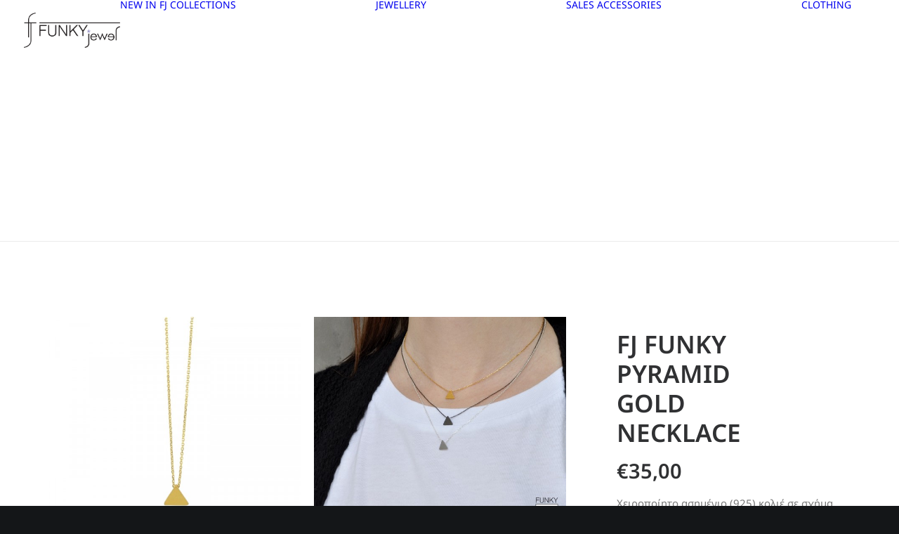

--- FILE ---
content_type: text/html; charset=UTF-8
request_url: https://funkyjewel.gr/product/fj-funky-pyramid-gold-necklace/
body_size: 33090
content:
<!DOCTYPE html>
<html class="no-touch" lang="en-US" xmlns="http://www.w3.org/1999/xhtml">
<head>
<meta http-equiv="Content-Type" content="text/html; charset=UTF-8">
<meta name="viewport" content="width=device-width, initial-scale=1">
<link rel="profile" href="http://gmpg.org/xfn/11">
<link rel="pingback" href="https://funkyjewel.gr/xmlrpc.php">
<meta name='robots' content='index, follow, max-image-preview:large, max-snippet:-1, max-video-preview:-1' />

	<!-- This site is optimized with the Yoast SEO plugin v26.8 - https://yoast.com/product/yoast-seo-wordpress/ -->
	<title>FJ FUNKY PYRAMID GOLD NECKLACE - Funky Jewel</title>
	<link rel="canonical" href="https://funkyjewel.gr/product/fj-funky-pyramid-gold-necklace/" />
	<meta property="og:locale" content="en_US" />
	<meta property="og:type" content="article" />
	<meta property="og:title" content="FJ FUNKY PYRAMID GOLD NECKLACE - Funky Jewel" />
	<meta property="og:description" content="Χειροποίητο ασημένιο (925) κολιέ σε σχήμα πυραμίδα, με επιμετάλλωση επίχρυση. Μήκος αλυσίδας: 40cm." />
	<meta property="og:url" content="https://funkyjewel.gr/product/fj-funky-pyramid-gold-necklace/" />
	<meta property="og:site_name" content="Funky Jewel" />
	<meta property="article:modified_time" content="2026-01-25T15:00:06+00:00" />
	<meta property="og:image" content="https://funkyjewel.gr/wp-content/uploads/2024/12/fj_necklace_funky_pyramid_gold_01.jpg" />
	<meta property="og:image:width" content="600" />
	<meta property="og:image:height" content="600" />
	<meta property="og:image:type" content="image/jpeg" />
	<meta name="twitter:card" content="summary_large_image" />
	<script type="application/ld+json" class="yoast-schema-graph">{"@context":"https://schema.org","@graph":[{"@type":"WebPage","@id":"https://funkyjewel.gr/product/fj-funky-pyramid-gold-necklace/","url":"https://funkyjewel.gr/product/fj-funky-pyramid-gold-necklace/","name":"FJ FUNKY PYRAMID GOLD NECKLACE - Funky Jewel","isPartOf":{"@id":"https://funkyjewel.gr/#website"},"primaryImageOfPage":{"@id":"https://funkyjewel.gr/product/fj-funky-pyramid-gold-necklace/#primaryimage"},"image":{"@id":"https://funkyjewel.gr/product/fj-funky-pyramid-gold-necklace/#primaryimage"},"thumbnailUrl":"https://funkyjewel.gr/wp-content/uploads/2024/12/fj_necklace_funky_pyramid_gold_01.jpg","datePublished":"2025-02-20T14:12:59+00:00","dateModified":"2026-01-25T15:00:06+00:00","breadcrumb":{"@id":"https://funkyjewel.gr/product/fj-funky-pyramid-gold-necklace/#breadcrumb"},"inLanguage":"en-US","potentialAction":[{"@type":"ReadAction","target":["https://funkyjewel.gr/product/fj-funky-pyramid-gold-necklace/"]}]},{"@type":"ImageObject","inLanguage":"en-US","@id":"https://funkyjewel.gr/product/fj-funky-pyramid-gold-necklace/#primaryimage","url":"https://funkyjewel.gr/wp-content/uploads/2024/12/fj_necklace_funky_pyramid_gold_01.jpg","contentUrl":"https://funkyjewel.gr/wp-content/uploads/2024/12/fj_necklace_funky_pyramid_gold_01.jpg","width":600,"height":600},{"@type":"BreadcrumbList","@id":"https://funkyjewel.gr/product/fj-funky-pyramid-gold-necklace/#breadcrumb","itemListElement":[{"@type":"ListItem","position":1,"name":"Home","item":"https://funkyjewel.gr/"},{"@type":"ListItem","position":2,"name":"Προϊόντα","item":"https://funkyjewel.gr/shop/"},{"@type":"ListItem","position":3,"name":"FJ FUNKY PYRAMID GOLD NECKLACE"}]},{"@type":"WebSite","@id":"https://funkyjewel.gr/#website","url":"https://funkyjewel.gr/","name":"Funky Jewel","description":"","publisher":{"@id":"https://funkyjewel.gr/#organization"},"potentialAction":[{"@type":"SearchAction","target":{"@type":"EntryPoint","urlTemplate":"https://funkyjewel.gr/?s={search_term_string}"},"query-input":{"@type":"PropertyValueSpecification","valueRequired":true,"valueName":"search_term_string"}}],"inLanguage":"en-US"},{"@type":"Organization","@id":"https://funkyjewel.gr/#organization","name":"Funky Jewel","url":"https://funkyjewel.gr/","logo":{"@type":"ImageObject","inLanguage":"en-US","@id":"https://funkyjewel.gr/#/schema/logo/image/","url":"https://funkyjewel.gr/wp-content/uploads/2024/12/logo.png","contentUrl":"https://funkyjewel.gr/wp-content/uploads/2024/12/logo.png","width":402,"height":147,"caption":"Funky Jewel"},"image":{"@id":"https://funkyjewel.gr/#/schema/logo/image/"}}]}</script>
	<!-- / Yoast SEO plugin. -->


<link rel='dns-prefetch' href='//www.googletagmanager.com' />
<link rel='dns-prefetch' href='//fonts.googleapis.com' />
<link rel="alternate" type="application/rss+xml" title="Funky Jewel &raquo; Feed" href="https://funkyjewel.gr/feed/" />
<link rel="alternate" type="application/rss+xml" title="Funky Jewel &raquo; Comments Feed" href="https://funkyjewel.gr/comments/feed/" />
<link rel="alternate" title="oEmbed (JSON)" type="application/json+oembed" href="https://funkyjewel.gr/wp-json/oembed/1.0/embed?url=https%3A%2F%2Ffunkyjewel.gr%2Fproduct%2Ffj-funky-pyramid-gold-necklace%2F" />
<link rel="alternate" title="oEmbed (XML)" type="text/xml+oembed" href="https://funkyjewel.gr/wp-json/oembed/1.0/embed?url=https%3A%2F%2Ffunkyjewel.gr%2Fproduct%2Ffj-funky-pyramid-gold-necklace%2F&#038;format=xml" />
<style id='wp-img-auto-sizes-contain-inline-css' type='text/css'>
img:is([sizes=auto i],[sizes^="auto," i]){contain-intrinsic-size:3000px 1500px}
/*# sourceURL=wp-img-auto-sizes-contain-inline-css */
</style>

<style id='wp-emoji-styles-inline-css' type='text/css'>

	img.wp-smiley, img.emoji {
		display: inline !important;
		border: none !important;
		box-shadow: none !important;
		height: 1em !important;
		width: 1em !important;
		margin: 0 0.07em !important;
		vertical-align: -0.1em !important;
		background: none !important;
		padding: 0 !important;
	}
/*# sourceURL=wp-emoji-styles-inline-css */
</style>
<link rel='stylesheet' id='pwgc-wc-blocks-style-css' href='https://funkyjewel.gr/wp-content/plugins/pw-woocommerce-gift-cards/assets/css/blocks.css?ver=2.29' type='text/css' media='all' />
<link rel='stylesheet' id='contact-form-7-css' href='https://funkyjewel.gr/wp-content/plugins/contact-form-7/includes/css/styles.css?ver=6.1.4' type='text/css' media='all' />
<link rel='stylesheet' id='sr7css-css' href='//funkyjewel.gr/wp-content/plugins/revslider/public/css/sr7.css?ver=6.7.40' type='text/css' media='all' />
<link rel='stylesheet' id='uncodefont-google-css' href='//fonts.googleapis.com/css?family=Lora%3Aregular%2Citalic%2C700%2C700italic%7CRoboto+Condensed%3A300%2C300italic%2Cregular%2Citalic%2C700%2C700italic%7CInter%3A100%2C200%2C300%2Cregular%2C500%2C600%2C700%2C800%2C900%7CJost%3A100%2C200%2C300%2Cregular%2C500%2C600%2C700%2C800%2C900%2C100italic%2C200italic%2C300italic%2Citalic%2C500italic%2C600italic%2C700italic%2C800italic%2C900italic%7CSpace+Grotesk%3A300%2Cregular%2C500%2C600%2C700%7CSyne%3Aregular%2C500%2C600%2C700%2C800%7COutfit%3A100%2C200%2C300%2Cregular%2C500%2C600%2C700%2C800%2C900%7CPlus+Jakarta+Sans%3A200%2C300%2Cregular%2C500%2C600%2C700%2C800%2C200italic%2C300italic%2Citalic%2C500italic%2C600italic%2C700italic%2C800italic%7CBarlow%3A100%2C100italic%2C200%2C200italic%2C300%2C300italic%2Cregular%2Citalic%2C500%2C500italic%2C600%2C600italic%2C700%2C700italic%2C800%2C800italic%2C900%2C900italic%7CFahkwang%3A200%2C200italic%2C300%2C300italic%2Cregular%2Citalic%2C500%2C500italic%2C600%2C600italic%2C700%2C700italic%7CPublic+Sans%3A100%2C200%2C300%2Cregular%2C500%2C600%2C700%2C800%2C900%2C100italic%2C200italic%2C300italic%2Citalic%2C500italic%2C600italic%2C700italic%2C800italic%2C900italic%7CEB+Garamond%3Aregular%2C500%2C600%2C700%2C800%2Citalic%2C500italic%2C600italic%2C700italic%2C800italic%7CFraunces%3A100%2C200%2C300%2Cregular%2C500%2C600%2C700%2C800%2C900%2C100italic%2C200italic%2C300italic%2Citalic%2C500italic%2C600italic%2C700italic%2C800italic%2C900italic&#038;subset=vietnamese%2Ccyrillic%2Clatin%2Ccyrillic-ext%2Clatin-ext%2Cgreek%2Cgreek-ext%2Cthai&#038;ver=2.11' type='text/css' media='all' />
<link rel='stylesheet' id='uncode-privacy-css' href='https://funkyjewel.gr/wp-content/plugins/uncode-privacy/assets/css/uncode-privacy-public.css?ver=2.2.7' type='text/css' media='all' />
<style id='woocommerce-inline-inline-css' type='text/css'>
.woocommerce form .form-row .required { visibility: visible; }
/*# sourceURL=woocommerce-inline-inline-css */
</style>
<link rel='stylesheet' id='uncode-style-css' href='https://funkyjewel.gr/wp-content/themes/uncode/library/css/style.css?ver=183446766' type='text/css' media='all' />
<style id='uncode-style-inline-css' type='text/css'>

@media (min-width: 960px) {
		.limit-width { max-width: 1200px; margin: auto;}
		.menu-container:not(.grid-filters) .menu-horizontal ul.menu-smart .megamenu-block-wrapper > .vc_row[data-parent="true"].limit-width:not(.row-parent-limit) { max-width: calc(1200px - 72px); }
		}
body.menu-custom-padding .col-lg-0.logo-container, body.menu-custom-padding .col-lg-2.logo-container, body.menu-custom-padding .col-lg-12 .logo-container, body.menu-custom-padding .col-lg-4.logo-container { padding-top: 18px; padding-bottom: 18px; }
body.menu-custom-padding .col-lg-0.logo-container.shrinked, body.menu-custom-padding .col-lg-2.logo-container.shrinked, body.menu-custom-padding .col-lg-12 .logo-container.shrinked, body.menu-custom-padding .col-lg-4.logo-container.shrinked { padding-top: 9px; padding-bottom: 9px; }
@media (max-width: 959px) { body.menu-custom-padding .menu-container .logo-container { padding-top: 18px !important; padding-bottom: 18px !important; } }
#changer-back-color { transition: background-color 1000ms cubic-bezier(0.25, 1, 0.5, 1) !important; } #changer-back-color > div { transition: opacity 1000ms cubic-bezier(0.25, 1, 0.5, 1) !important; } body.bg-changer-init.disable-hover .main-wrapper .style-light,  body.bg-changer-init.disable-hover .main-wrapper .style-light h1,  body.bg-changer-init.disable-hover .main-wrapper .style-light h2, body.bg-changer-init.disable-hover .main-wrapper .style-light h3, body.bg-changer-init.disable-hover .main-wrapper .style-light h4, body.bg-changer-init.disable-hover .main-wrapper .style-light h5, body.bg-changer-init.disable-hover .main-wrapper .style-light h6, body.bg-changer-init.disable-hover .main-wrapper .style-light a, body.bg-changer-init.disable-hover .main-wrapper .style-dark, body.bg-changer-init.disable-hover .main-wrapper .style-dark h1, body.bg-changer-init.disable-hover .main-wrapper .style-dark h2, body.bg-changer-init.disable-hover .main-wrapper .style-dark h3, body.bg-changer-init.disable-hover .main-wrapper .style-dark h4, body.bg-changer-init.disable-hover .main-wrapper .style-dark h5, body.bg-changer-init.disable-hover .main-wrapper .style-dark h6, body.bg-changer-init.disable-hover .main-wrapper .style-dark a { transition: color 1000ms cubic-bezier(0.25, 1, 0.5, 1) !important; }
@media (max-width: 959px) {
			body.menu-mobile-off-canvas .main-menu-container {
				width: calc(100vw - 45px);
			}
			body.menu-mobile-off-canvas.menu-mobile-borders.has-body-borders .main-menu-container {
				width: calc( ( 100vw - 9px ) - 45px);
			}
		}
/*# sourceURL=uncode-style-inline-css */
</style>
<link rel='stylesheet' id='uncode-woocommerce-css' href='https://funkyjewel.gr/wp-content/themes/uncode/library/css/woocommerce.css?ver=183446766' type='text/css' media='all' />
<link rel='stylesheet' id='uncode-icons-css' href='https://funkyjewel.gr/wp-content/themes/uncode/library/css/uncode-icons.css?ver=183446766' type='text/css' media='all' />
<link rel='stylesheet' id='uncode-custom-style-css' href='https://funkyjewel.gr/wp-content/themes/uncode/library/css/style-custom.css?ver=183446766' type='text/css' media='all' />
<link rel='stylesheet' id='woo_discount_pro_style-css' href='https://funkyjewel.gr/wp-content/plugins/woo-discount-rules-pro/Assets/Css/awdr_style.css?ver=2.6.13' type='text/css' media='all' />
<link rel='stylesheet' id='child-style-css' href='https://funkyjewel.gr/wp-content/themes/uncode-child/style.css?ver=975118037' type='text/css' media='all' />
<script type="f583289fba35551b180058a6-text/javascript" src="//funkyjewel.gr/wp-content/plugins/revslider/public/js/libs/tptools.js?ver=6.7.40" id="tp-tools-js" async="async" data-wp-strategy="async"></script>
<script type="f583289fba35551b180058a6-text/javascript" src="//funkyjewel.gr/wp-content/plugins/revslider/public/js/sr7.js?ver=6.7.40" id="sr7-js" async="async" data-wp-strategy="async"></script>
<script type="f583289fba35551b180058a6-text/javascript" src="https://funkyjewel.gr/wp-includes/js/jquery/jquery.min.js?ver=3.7.1" id="jquery-core-js"></script>
<script type="f583289fba35551b180058a6-text/javascript" src="https://funkyjewel.gr/wp-includes/js/jquery/jquery-migrate.min.js?ver=3.4.1" id="jquery-migrate-js"></script>
<script type="f583289fba35551b180058a6-text/javascript" src="https://funkyjewel.gr/wp-content/plugins/woocommerce/assets/js/jquery-blockui/jquery.blockUI.min.js?ver=2.7.0-wc.10.4.3" id="wc-jquery-blockui-js" data-wp-strategy="defer"></script>
<script type="f583289fba35551b180058a6-text/javascript" id="wc-add-to-cart-js-extra">
/* <![CDATA[ */
var wc_add_to_cart_params = {"ajax_url":"/wp-admin/admin-ajax.php","wc_ajax_url":"/?wc-ajax=%%endpoint%%","i18n_view_cart":"View cart","cart_url":"https://funkyjewel.gr/cart/","is_cart":"","cart_redirect_after_add":"no"};
//# sourceURL=wc-add-to-cart-js-extra
/* ]]> */
</script>
<script type="f583289fba35551b180058a6-text/javascript" src="https://funkyjewel.gr/wp-content/plugins/woocommerce/assets/js/frontend/add-to-cart.min.js?ver=10.4.3" id="wc-add-to-cart-js" data-wp-strategy="defer"></script>
<script type="f583289fba35551b180058a6-text/javascript" src="https://funkyjewel.gr/wp-content/plugins/woocommerce/assets/js/zoom/jquery.zoom.min.js?ver=1.7.21-wc.10.4.3" id="wc-zoom-js" defer="defer" data-wp-strategy="defer"></script>
<script type="f583289fba35551b180058a6-text/javascript" src="https://funkyjewel.gr/wp-content/plugins/woocommerce/assets/js/flexslider/jquery.flexslider.min.js?ver=2.7.2-wc.10.4.3" id="wc-flexslider-js" defer="defer" data-wp-strategy="defer"></script>
<script type="f583289fba35551b180058a6-text/javascript" id="wc-single-product-js-extra">
/* <![CDATA[ */
var wc_single_product_params = {"i18n_required_rating_text":"Please select a rating","i18n_rating_options":["1 of 5 stars","2 of 5 stars","3 of 5 stars","4 of 5 stars","5 of 5 stars"],"i18n_product_gallery_trigger_text":"View full-screen image gallery","review_rating_required":"yes","flexslider":{"rtl":false,"animation":"slide","smoothHeight":true,"directionNav":false,"controlNav":"thumbnails","slideshow":false,"animationSpeed":500,"animationLoop":false,"allowOneSlide":false},"zoom_enabled":"1","zoom_options":[],"photoswipe_enabled":"","photoswipe_options":{"shareEl":false,"closeOnScroll":false,"history":false,"hideAnimationDuration":0,"showAnimationDuration":0},"flexslider_enabled":""};
//# sourceURL=wc-single-product-js-extra
/* ]]> */
</script>
<script type="f583289fba35551b180058a6-text/javascript" src="https://funkyjewel.gr/wp-content/plugins/woocommerce/assets/js/frontend/single-product.min.js?ver=10.4.3" id="wc-single-product-js" defer="defer" data-wp-strategy="defer"></script>
<script type="f583289fba35551b180058a6-text/javascript" src="https://funkyjewel.gr/wp-content/plugins/woocommerce/assets/js/js-cookie/js.cookie.min.js?ver=2.1.4-wc.10.4.3" id="wc-js-cookie-js" data-wp-strategy="defer"></script>
<script type="f583289fba35551b180058a6-text/javascript" src="https://funkyjewel.gr/wp-content/plugins/uncode-js_composer/assets/js/vendors/woocommerce-add-to-cart.js?ver=8.7.1.2" id="vc_woocommerce-add-to-cart-js-js"></script>
<script type="f583289fba35551b180058a6-text/javascript" src="/wp-content/themes/uncode/library/js/ai-uncode.js" id="uncodeAI" data-async='true' data-home="/" data-path="/" data-breakpoints-images="720,1440" id="ai-uncode-js"></script>
<script type="f583289fba35551b180058a6-text/javascript" id="uncode-init-js-extra">
/* <![CDATA[ */
var SiteParameters = {"days":"days","hours":"hours","minutes":"minutes","seconds":"seconds","constant_scroll":"on","scroll_speed":"12.25","parallax_factor":"0.1","loading":"Loading\u2026","slide_name":"slide","slide_footer":"footer","ajax_url":"https://funkyjewel.gr/wp-admin/admin-ajax.php","nonce_adaptive_images":"794dba2c7b","nonce_srcset_async":"28ff76ae85","enable_debug":"","block_mobile_videos":"","is_frontend_editor":"","main_width":["1200","px"],"mobile_parallax_allowed":"","listen_for_screen_update":"1","wireframes_plugin_active":"1","sticky_elements":"on","resize_quality":"70","register_metadata":"","bg_changer_time":"1000","update_wc_fragments":"1","optimize_shortpixel_image":"","menu_mobile_offcanvas_gap":"45","custom_cursor_selector":"[href], .trigger-overlay, .owl-next, .owl-prev, .owl-dot, input[type=\"submit\"], input[type=\"checkbox\"], button[type=\"submit\"], a[class^=\"ilightbox\"], .ilightbox-thumbnail, .ilightbox-prev, .ilightbox-next, .overlay-close, .unmodal-close, .qty-inset \u003E span, .share-button li, .uncode-post-titles .tmb.tmb-click-area, .btn-link, .tmb-click-row .t-inside, .lg-outer button, .lg-thumb img, a[data-lbox], .uncode-close-offcanvas-overlay, .uncode-nav-next, .uncode-nav-prev, .uncode-nav-index, .unmenu-title","mobile_parallax_animation":"","lbox_enhanced":"1","native_media_player":"","vimeoPlayerParams":"?autoplay=0","ajax_filter_key_search":"key","ajax_filter_key_unfilter":"unfilter","index_pagination_disable_scroll":"","index_pagination_scroll_to":"","uncode_wc_popup_cart_qty":"","disable_hover_hack":"","uncode_nocookie":"","menuHideOnClick":"1","menuShowOnClick":"","smoothScroll":"off","smoothScrollDisableHover":"","smoothScrollQuery":"960","uncode_force_onepage_dots":"","uncode_smooth_scroll_safe":"","uncode_lb_add_galleries":", .gallery","uncode_lb_add_items":", .gallery .gallery-item a","uncode_prev_label":"Previous","uncode_next_label":"Next","uncode_slide_label":"Slide","uncode_share_label":"Share on %","uncode_has_ligatures":"","uncode_is_accessible":"","uncode_carousel_itemSelector":"*:not(.hidden)","uncode_adaptive":"1","ai_breakpoints":"720,1440","uncode_adaptive_async":"1","uncode_limit_width":"1200px"};
//# sourceURL=uncode-init-js-extra
/* ]]> */
</script>
<script type="f583289fba35551b180058a6-text/javascript" src="https://funkyjewel.gr/wp-content/themes/uncode/library/js/init.js?ver=183446766" id="uncode-init-js"></script>

<!-- Google tag (gtag.js) snippet added by Site Kit -->
<!-- Google Analytics snippet added by Site Kit -->
<script type="f583289fba35551b180058a6-text/javascript" src="https://www.googletagmanager.com/gtag/js?id=GT-5M87B4ND" id="google_gtagjs-js" async></script>
<script type="f583289fba35551b180058a6-text/javascript" id="google_gtagjs-js-after">
/* <![CDATA[ */
window.dataLayer = window.dataLayer || [];function gtag(){dataLayer.push(arguments);}
gtag("set","linker",{"domains":["funkyjewel.gr"]});
gtag("js", new Date());
gtag("set", "developer_id.dZTNiMT", true);
gtag("config", "GT-5M87B4ND");
 window._googlesitekit = window._googlesitekit || {}; window._googlesitekit.throttledEvents = []; window._googlesitekit.gtagEvent = (name, data) => { var key = JSON.stringify( { name, data } ); if ( !! window._googlesitekit.throttledEvents[ key ] ) { return; } window._googlesitekit.throttledEvents[ key ] = true; setTimeout( () => { delete window._googlesitekit.throttledEvents[ key ]; }, 5 ); gtag( "event", name, { ...data, event_source: "site-kit" } ); }; 
//# sourceURL=google_gtagjs-js-after
/* ]]> */
</script>
<script type="f583289fba35551b180058a6-text/javascript"></script><link rel="https://api.w.org/" href="https://funkyjewel.gr/wp-json/" /><link rel="alternate" title="JSON" type="application/json" href="https://funkyjewel.gr/wp-json/wp/v2/product/147412" /><link rel="EditURI" type="application/rsd+xml" title="RSD" href="https://funkyjewel.gr/xmlrpc.php?rsd" />
<meta name="generator" content="WordPress 6.9" />
<meta name="generator" content="WooCommerce 10.4.3" />
<link rel='shortlink' href='https://funkyjewel.gr/?p=147412' />
<meta name="generator" content="Site Kit by Google 1.170.0" />	<noscript><style>.woocommerce-product-gallery{ opacity: 1 !important; }</style></noscript>
	<meta name="redi-version" content="1.2.7" /><link rel="preconnect" href="https://fonts.googleapis.com">
<link rel="preconnect" href="https://fonts.gstatic.com/" crossorigin>
<meta name="generator" content="Powered by Slider Revolution 6.7.40 - responsive, Mobile-Friendly Slider Plugin for WordPress with comfortable drag and drop interface." />
<link rel="icon" href="https://funkyjewel.gr/wp-content/uploads/2025/06/cropped-fj-fav-32x32.png" sizes="32x32" />
<link rel="icon" href="https://funkyjewel.gr/wp-content/uploads/2025/06/cropped-fj-fav-192x192.png" sizes="192x192" />
<link rel="apple-touch-icon" href="https://funkyjewel.gr/wp-content/uploads/2025/06/cropped-fj-fav-180x180.png" />
<meta name="msapplication-TileImage" content="https://funkyjewel.gr/wp-content/uploads/2025/06/cropped-fj-fav-270x270.png" />
<script type="f583289fba35551b180058a6-text/javascript">
	window._tpt			??= {};
	window.SR7			??= {};
	_tpt.R				??= {};
	_tpt.R.fonts		??= {};
	_tpt.R.fonts.customFonts??= {};
	SR7.devMode			=  false;
	SR7.F 				??= {};
	SR7.G				??= {};
	SR7.LIB				??= {};
	SR7.E				??= {};
	SR7.E.gAddons		??= {};
	SR7.E.php 			??= {};
	SR7.E.nonce			= 'f76e947391';
	SR7.E.ajaxurl		= 'https://funkyjewel.gr/wp-admin/admin-ajax.php';
	SR7.E.resturl		= 'https://funkyjewel.gr/wp-json/';
	SR7.E.slug_path		= 'revslider/revslider.php';
	SR7.E.slug			= 'revslider';
	SR7.E.plugin_url	= 'https://funkyjewel.gr/wp-content/plugins/revslider/';
	SR7.E.wp_plugin_url = 'https://funkyjewel.gr/wp-content/plugins/';
	SR7.E.revision		= '6.7.40';
	SR7.E.fontBaseUrl	= '';
	SR7.G.breakPoints 	= [1240,1024,778,480];
	SR7.G.fSUVW 		= false;
	SR7.E.modules 		= ['module','page','slide','layer','draw','animate','srtools','canvas','defaults','carousel','navigation','media','modifiers','migration'];
	SR7.E.libs 			= ['WEBGL'];
	SR7.E.css 			= ['csslp','cssbtns','cssfilters','cssnav','cssmedia'];
	SR7.E.resources		= {};
	SR7.E.ytnc			= false;
	SR7.JSON			??= {};
/*! Slider Revolution 7.0 - Page Processor */
!function(){"use strict";window.SR7??={},window._tpt??={},SR7.version="Slider Revolution 6.7.16",_tpt.getMobileZoom=()=>_tpt.is_mobile?document.documentElement.clientWidth/window.innerWidth:1,_tpt.getWinDim=function(t){_tpt.screenHeightWithUrlBar??=window.innerHeight;let e=SR7.F?.modal?.visible&&SR7.M[SR7.F.module.getIdByAlias(SR7.F.modal.requested)];_tpt.scrollBar=window.innerWidth!==document.documentElement.clientWidth||e&&window.innerWidth!==e.c.module.clientWidth,_tpt.winW=_tpt.getMobileZoom()*window.innerWidth-(_tpt.scrollBar||"prepare"==t?_tpt.scrollBarW??_tpt.mesureScrollBar():0),_tpt.winH=_tpt.getMobileZoom()*window.innerHeight,_tpt.winWAll=document.documentElement.clientWidth},_tpt.getResponsiveLevel=function(t,e){return SR7.G.fSUVW?_tpt.closestGE(t,window.innerWidth):_tpt.closestGE(t,_tpt.winWAll)},_tpt.mesureScrollBar=function(){let t=document.createElement("div");return t.className="RSscrollbar-measure",t.style.width="100px",t.style.height="100px",t.style.overflow="scroll",t.style.position="absolute",t.style.top="-9999px",document.body.appendChild(t),_tpt.scrollBarW=t.offsetWidth-t.clientWidth,document.body.removeChild(t),_tpt.scrollBarW},_tpt.loadCSS=async function(t,e,s){return s?_tpt.R.fonts.required[e].status=1:(_tpt.R[e]??={},_tpt.R[e].status=1),new Promise(((i,n)=>{if(_tpt.isStylesheetLoaded(t))s?_tpt.R.fonts.required[e].status=2:_tpt.R[e].status=2,i();else{const o=document.createElement("link");o.rel="stylesheet";let l="text",r="css";o["type"]=l+"/"+r,o.href=t,o.onload=()=>{s?_tpt.R.fonts.required[e].status=2:_tpt.R[e].status=2,i()},o.onerror=()=>{s?_tpt.R.fonts.required[e].status=3:_tpt.R[e].status=3,n(new Error(`Failed to load CSS: ${t}`))},document.head.appendChild(o)}}))},_tpt.addContainer=function(t){const{tag:e="div",id:s,class:i,datas:n,textContent:o,iHTML:l}=t,r=document.createElement(e);if(s&&""!==s&&(r.id=s),i&&""!==i&&(r.className=i),n)for(const[t,e]of Object.entries(n))"style"==t?r.style.cssText=e:r.setAttribute(`data-${t}`,e);return o&&(r.textContent=o),l&&(r.innerHTML=l),r},_tpt.collector=function(){return{fragment:new DocumentFragment,add(t){var e=_tpt.addContainer(t);return this.fragment.appendChild(e),e},append(t){t.appendChild(this.fragment)}}},_tpt.isStylesheetLoaded=function(t){let e=t.split("?")[0];return Array.from(document.querySelectorAll('link[rel="stylesheet"], link[rel="preload"]')).some((t=>t.href.split("?")[0]===e))},_tpt.preloader={requests:new Map,preloaderTemplates:new Map,show:function(t,e){if(!e||!t)return;const{type:s,color:i}=e;if(s<0||"off"==s)return;const n=`preloader_${s}`;let o=this.preloaderTemplates.get(n);o||(o=this.build(s,i),this.preloaderTemplates.set(n,o)),this.requests.has(t)||this.requests.set(t,{count:0});const l=this.requests.get(t);clearTimeout(l.timer),l.count++,1===l.count&&(l.timer=setTimeout((()=>{l.preloaderClone=o.cloneNode(!0),l.anim&&l.anim.kill(),void 0!==_tpt.gsap?l.anim=_tpt.gsap.fromTo(l.preloaderClone,1,{opacity:0},{opacity:1}):l.preloaderClone.classList.add("sr7-fade-in"),t.appendChild(l.preloaderClone)}),150))},hide:function(t){if(!this.requests.has(t))return;const e=this.requests.get(t);e.count--,e.count<0&&(e.count=0),e.anim&&e.anim.kill(),0===e.count&&(clearTimeout(e.timer),e.preloaderClone&&(e.preloaderClone.classList.remove("sr7-fade-in"),e.anim=_tpt.gsap.to(e.preloaderClone,.3,{opacity:0,onComplete:function(){e.preloaderClone.remove()}})))},state:function(t){if(!this.requests.has(t))return!1;return this.requests.get(t).count>0},build:(t,e="#ffffff",s="")=>{if(t<0||"off"===t)return null;const i=parseInt(t);if(t="prlt"+i,isNaN(i))return null;if(_tpt.loadCSS(SR7.E.plugin_url+"public/css/preloaders/t"+i+".css","preloader_"+t),isNaN(i)||i<6){const n=`background-color:${e}`,o=1===i||2==i?n:"",l=3===i||4==i?n:"",r=_tpt.collector();["dot1","dot2","bounce1","bounce2","bounce3"].forEach((t=>r.add({tag:"div",class:t,datas:{style:l}})));const d=_tpt.addContainer({tag:"sr7-prl",class:`${t} ${s}`,datas:{style:o}});return r.append(d),d}{let n={};if(7===i){let t;e.startsWith("#")?(t=e.replace("#",""),t=`rgba(${parseInt(t.substring(0,2),16)}, ${parseInt(t.substring(2,4),16)}, ${parseInt(t.substring(4,6),16)}, `):e.startsWith("rgb")&&(t=e.slice(e.indexOf("(")+1,e.lastIndexOf(")")).split(",").map((t=>t.trim())),t=`rgba(${t[0]}, ${t[1]}, ${t[2]}, `),t&&(n.style=`border-top-color: ${t}0.65); border-bottom-color: ${t}0.15); border-left-color: ${t}0.65); border-right-color: ${t}0.15)`)}else 12===i&&(n.style=`background:${e}`);const o=[10,0,4,2,5,9,0,4,4,2][i-6],l=_tpt.collector(),r=l.add({tag:"div",class:"sr7-prl-inner",datas:n});Array.from({length:o}).forEach((()=>r.appendChild(l.add({tag:"span",datas:{style:`background:${e}`}}))));const d=_tpt.addContainer({tag:"sr7-prl",class:`${t} ${s}`});return l.append(d),d}}},SR7.preLoader={show:(t,e)=>{"off"!==(SR7.M[t]?.settings?.pLoader?.type??"off")&&_tpt.preloader.show(e||SR7.M[t].c.module,SR7.M[t]?.settings?.pLoader??{color:"#fff",type:10})},hide:(t,e)=>{"off"!==(SR7.M[t]?.settings?.pLoader?.type??"off")&&_tpt.preloader.hide(e||SR7.M[t].c.module)},state:(t,e)=>_tpt.preloader.state(e||SR7.M[t].c.module)},_tpt.prepareModuleHeight=function(t){window.SR7.M??={},window.SR7.M[t.id]??={},"ignore"==t.googleFont&&(SR7.E.ignoreGoogleFont=!0);let e=window.SR7.M[t.id];if(null==_tpt.scrollBarW&&_tpt.mesureScrollBar(),e.c??={},e.states??={},e.settings??={},e.settings.size??={},t.fixed&&(e.settings.fixed=!0),e.c.module=document.querySelector("sr7-module#"+t.id),e.c.adjuster=e.c.module.getElementsByTagName("sr7-adjuster")[0],e.c.content=e.c.module.getElementsByTagName("sr7-content")[0],"carousel"==t.type&&(e.c.carousel=e.c.content.getElementsByTagName("sr7-carousel")[0]),null==e.c.module||null==e.c.module)return;t.plType&&t.plColor&&(e.settings.pLoader={type:t.plType,color:t.plColor}),void 0===t.plType||"off"===t.plType||SR7.preLoader.state(t.id)&&SR7.preLoader.state(t.id,e.c.module)||SR7.preLoader.show(t.id,e.c.module),_tpt.winW||_tpt.getWinDim("prepare"),_tpt.getWinDim();let s=""+e.c.module.dataset?.modal;"modal"==s||"true"==s||"undefined"!==s&&"false"!==s||(e.settings.size.fullWidth=t.size.fullWidth,e.LEV??=_tpt.getResponsiveLevel(window.SR7.G.breakPoints,t.id),t.vpt=_tpt.fillArray(t.vpt,5),e.settings.vPort=t.vpt[e.LEV],void 0!==t.el&&"720"==t.el[4]&&t.gh[4]!==t.el[4]&&"960"==t.el[3]&&t.gh[3]!==t.el[3]&&"768"==t.el[2]&&t.gh[2]!==t.el[2]&&delete t.el,e.settings.size.height=null==t.el||null==t.el[e.LEV]||0==t.el[e.LEV]||"auto"==t.el[e.LEV]?_tpt.fillArray(t.gh,5,-1):_tpt.fillArray(t.el,5,-1),e.settings.size.width=_tpt.fillArray(t.gw,5,-1),e.settings.size.minHeight=_tpt.fillArray(t.mh??[0],5,-1),e.cacheSize={fullWidth:e.settings.size?.fullWidth,fullHeight:e.settings.size?.fullHeight},void 0!==t.off&&(t.off?.t&&(e.settings.size.m??={})&&(e.settings.size.m.t=t.off.t),t.off?.b&&(e.settings.size.m??={})&&(e.settings.size.m.b=t.off.b),t.off?.l&&(e.settings.size.p??={})&&(e.settings.size.p.l=t.off.l),t.off?.r&&(e.settings.size.p??={})&&(e.settings.size.p.r=t.off.r),e.offsetPrepared=!0),_tpt.updatePMHeight(t.id,t,!0))},_tpt.updatePMHeight=(t,e,s)=>{let i=SR7.M[t];var n=i.settings.size.fullWidth?_tpt.winW:i.c.module.parentNode.offsetWidth;n=0===n||isNaN(n)?_tpt.winW:n;let o=i.settings.size.width[i.LEV]||i.settings.size.width[i.LEV++]||i.settings.size.width[i.LEV--]||n,l=i.settings.size.height[i.LEV]||i.settings.size.height[i.LEV++]||i.settings.size.height[i.LEV--]||0,r=i.settings.size.minHeight[i.LEV]||i.settings.size.minHeight[i.LEV++]||i.settings.size.minHeight[i.LEV--]||0;if(l="auto"==l?0:l,l=parseInt(l),"carousel"!==e.type&&(n-=parseInt(e.onw??0)||0),i.MP=!i.settings.size.fullWidth&&n<o||_tpt.winW<o?Math.min(1,n/o):1,e.size.fullScreen||e.size.fullHeight){let t=parseInt(e.fho)||0,s=(""+e.fho).indexOf("%")>-1;e.newh=_tpt.winH-(s?_tpt.winH*t/100:t)}else e.newh=i.MP*Math.max(l,r);if(e.newh+=(parseInt(e.onh??0)||0)+(parseInt(e.carousel?.pt)||0)+(parseInt(e.carousel?.pb)||0),void 0!==e.slideduration&&(e.newh=Math.max(e.newh,parseInt(e.slideduration)/3)),e.shdw&&_tpt.buildShadow(e.id,e),i.c.adjuster.style.height=e.newh+"px",i.c.module.style.height=e.newh+"px",i.c.content.style.height=e.newh+"px",i.states.heightPrepared=!0,i.dims??={},i.dims.moduleRect=i.c.module.getBoundingClientRect(),i.c.content.style.left="-"+i.dims.moduleRect.left+"px",!i.settings.size.fullWidth)return s&&requestAnimationFrame((()=>{n!==i.c.module.parentNode.offsetWidth&&_tpt.updatePMHeight(e.id,e)})),void _tpt.bgStyle(e.id,e,window.innerWidth==_tpt.winW,!0);_tpt.bgStyle(e.id,e,window.innerWidth==_tpt.winW,!0),requestAnimationFrame((function(){s&&requestAnimationFrame((()=>{n!==i.c.module.parentNode.offsetWidth&&_tpt.updatePMHeight(e.id,e)}))})),i.earlyResizerFunction||(i.earlyResizerFunction=function(){requestAnimationFrame((function(){_tpt.getWinDim(),_tpt.moduleDefaults(e.id,e),_tpt.updateSlideBg(t,!0)}))},window.addEventListener("resize",i.earlyResizerFunction))},_tpt.buildShadow=function(t,e){let s=SR7.M[t];null==s.c.shadow&&(s.c.shadow=document.createElement("sr7-module-shadow"),s.c.shadow.classList.add("sr7-shdw-"+e.shdw),s.c.content.appendChild(s.c.shadow))},_tpt.bgStyle=async(t,e,s,i,n)=>{const o=SR7.M[t];if((e=e??o.settings).fixed&&!o.c.module.classList.contains("sr7-top-fixed")&&(o.c.module.classList.add("sr7-top-fixed"),o.c.module.style.position="fixed",o.c.module.style.width="100%",o.c.module.style.top="0px",o.c.module.style.left="0px",o.c.module.style.pointerEvents="none",o.c.module.style.zIndex=5e3,o.c.content.style.pointerEvents="none"),null==o.c.bgcanvas){let t=document.createElement("sr7-module-bg"),l=!1;if("string"==typeof e?.bg?.color&&e?.bg?.color.includes("{"))if(_tpt.gradient&&_tpt.gsap)e.bg.color=_tpt.gradient.convert(e.bg.color);else try{let t=JSON.parse(e.bg.color);(t?.orig||t?.string)&&(e.bg.color=JSON.parse(e.bg.color))}catch(t){return}let r="string"==typeof e?.bg?.color?e?.bg?.color||"transparent":e?.bg?.color?.string??e?.bg?.color?.orig??e?.bg?.color?.color??"transparent";if(t.style["background"+(String(r).includes("grad")?"":"Color")]=r,("transparent"!==r||n)&&(l=!0),o.offsetPrepared&&(t.style.visibility="hidden"),e?.bg?.image?.src&&(t.style.backgroundImage=`url(${e?.bg?.image.src})`,t.style.backgroundSize=""==(e.bg.image?.size??"")?"cover":e.bg.image.size,t.style.backgroundPosition=e.bg.image.position,t.style.backgroundRepeat=""==e.bg.image.repeat||null==e.bg.image.repeat?"no-repeat":e.bg.image.repeat,l=!0),!l)return;o.c.bgcanvas=t,e.size.fullWidth?t.style.width=_tpt.winW-(s&&_tpt.winH<document.body.offsetHeight?_tpt.scrollBarW:0)+"px":i&&(t.style.width=o.c.module.offsetWidth+"px"),e.sbt?.use?o.c.content.appendChild(o.c.bgcanvas):o.c.module.appendChild(o.c.bgcanvas)}o.c.bgcanvas.style.height=void 0!==e.newh?e.newh+"px":("carousel"==e.type?o.dims.module.h:o.dims.content.h)+"px",o.c.bgcanvas.style.left=!s&&e.sbt?.use||o.c.bgcanvas.closest("SR7-CONTENT")?"0px":"-"+(o?.dims?.moduleRect?.left??0)+"px"},_tpt.updateSlideBg=function(t,e){const s=SR7.M[t];let i=s.settings;s?.c?.bgcanvas&&(i.size.fullWidth?s.c.bgcanvas.style.width=_tpt.winW-(e&&_tpt.winH<document.body.offsetHeight?_tpt.scrollBarW:0)+"px":preparing&&(s.c.bgcanvas.style.width=s.c.module.offsetWidth+"px"))},_tpt.moduleDefaults=(t,e)=>{let s=SR7.M[t];null!=s&&null!=s.c&&null!=s.c.module&&(s.dims??={},s.dims.moduleRect=s.c.module.getBoundingClientRect(),s.c.content.style.left="-"+s.dims.moduleRect.left+"px",s.c.content.style.width=_tpt.winW-_tpt.scrollBarW+"px","carousel"==e.type&&(s.c.module.style.overflow="visible"),_tpt.bgStyle(t,e,window.innerWidth==_tpt.winW))},_tpt.getOffset=t=>{var e=t.getBoundingClientRect(),s=window.pageXOffset||document.documentElement.scrollLeft,i=window.pageYOffset||document.documentElement.scrollTop;return{top:e.top+i,left:e.left+s}},_tpt.fillArray=function(t,e){let s,i;t=Array.isArray(t)?t:[t];let n=Array(e),o=t.length;for(i=0;i<t.length;i++)n[i+(e-o)]=t[i],null==s&&"#"!==t[i]&&(s=t[i]);for(let t=0;t<e;t++)void 0!==n[t]&&"#"!=n[t]||(n[t]=s),s=n[t];return n},_tpt.closestGE=function(t,e){let s=Number.MAX_VALUE,i=-1;for(let n=0;n<t.length;n++)t[n]-1>=e&&t[n]-1-e<s&&(s=t[n]-1-e,i=n);return++i}}();</script>
		<style type="text/css" id="wp-custom-css">
			body:not(.compose-mode) footer#colophon
 {
    display: inline!important;
}
#slider-mob .uncode-slider {
    height: 100vh;
}
#slider-mob .owl-carousel{
	height: 100% !important;
}
i.fa.fa-facebook1, i.fa.fa-instagram {
    font-size: 25px;
}
.socials {
    display: flex;
    justify-content: flex-start;
    gap: 5px;
    padding: 5px 0px 0px 4px;
}
@media screen and (max-width : 570px) {
	.socials {
			justify-content: center;
	}
}

footer a:hover {
    color: #928c8a !important;
}
.style-dark input:not([type='submit']):not([type='button']):not([type='number']):not([type='checkbox']):not([type='radio']):focus, .style-dark textarea:focus, .style-light .style-dark input:not([type='submit']):not([type='button']):not([type='number']):not([type='checkbox']):not([type='radio']):focus, .style-light .style-dark textarea:focus {
    border-color: #302f2f!important;
}

.style-dark input:not([type='submit']):not([type='button']):not([type='number']):not([type='checkbox']):not([type='radio']):focus, .style-dark textarea:focus, .style-light .style-dark input:not([type='submit']):not([type='button']):not([type='number']):not([type='checkbox']):not([type='radio']):focus, .style-light .style-dark textarea:focus {
    border-color: #302f2f;
}
.main-container .row-container .row-parent .column_child.single-internal-gutter .uncont > *:not(.uncode-owl-nav-wrap):not(:first-child), .main-container .row-container .row-parent .column_child.single-internal-gutter .uncont > .uncode-owl-nav-wrap:not(:first-child) > * {
    margin-top: 15px;
}		</style>
		<noscript><style> .wpb_animate_when_almost_visible { opacity: 1; }</style></noscript><link rel='stylesheet' id='wc-blocks-style-css' href='https://funkyjewel.gr/wp-content/plugins/woocommerce/assets/client/blocks/wc-blocks.css?ver=wc-10.4.3' type='text/css' media='all' />
</head>
<body class="wp-singular product-template-default single single-product postid-147412 wp-theme-uncode wp-child-theme-uncode-child  style-color-wayh-bg theme-uncode woocommerce woocommerce-page woocommerce-no-js hormenu-position-left megamenu-full-submenu hmenu hmenu-position-right header-full-width main-center-align menu-mobile-transparent menu-custom-padding menu-sticky-mobile menu-mobile-centered menu-mobile-off-canvas wc-zoom-enabled mobile-parallax-not-allowed ilb-no-bounce unreg adaptive-images-async uncode-wc-single-product-slider-enabled uncode-sidecart-enabled uncode-sidecart-right uncode-sidecart-mobile-enabled minicart-notification qw-body-scroll-disabled megamenu-side-to-side menu-sticky-fix menu-dd-search menu-dd-search-mobile no-qty-fx blur-menu-stuck no-product-upsells wpb-js-composer js-comp-ver-8.7.1.2 vc_responsive" data-border="0">

			<div id="vh_layout_help"></div><div class="body-borders" data-border="0"><div class="top-border body-border-shadow"></div><div class="right-border body-border-shadow"></div><div class="bottom-border body-border-shadow"></div><div class="left-border body-border-shadow"></div><div class="top-border style-color-xsdn-bg"></div><div class="right-border style-color-xsdn-bg"></div><div class="bottom-border style-color-xsdn-bg"></div><div class="left-border style-color-xsdn-bg"></div></div>	<div class="box-wrapper">
		<div class="box-container">
		<script type="f583289fba35551b180058a6-text/javascript" id="initBox">UNCODE.initBox();</script>
		<div class="menu-wrapper menu-sticky menu-sticky-mobile menu-no-arrows">
													
													<header id="masthead" class="navbar menu-primary menu-light submenu-light style-light-original single-h-padding menu-animated menu-with-logo menu-parent-off-canvas">
														<div class="menu-container style-color-xsdn-bg menu-borders needs-after" role="navigation">
															<div class="row-menu">
																<div class="row-menu-inner">
																	<div id="logo-container-mobile" class="col-lg-0 logo-container middle">
																		<div id="main-logo" class="navbar-header style-light">
																			<a href="https://funkyjewel.gr/" class="navbar-brand" data-padding-shrink ="9" data-minheight="14" aria-label="Funky Jewel"><div class="logo-image main-logo logo-skinnable" data-maxheight="50" style="height: 50px;"><img fetchpriority="high" decoding="async" src="https://funkyjewel.gr/wp-content/uploads/2024/12/logo.png" alt="logo" width="402" height="147" class="img-responsive" /></div></a>
																		</div>
																		<div class="mmb-container"><div class="mobile-additional-icons"><a class="desktop-hidden  mobile-search-icon trigger-overlay mobile-additional-icon" data-area="search" data-container="box-container" href="#" aria-label="Search"><span class="search-icon-container additional-icon-container"><i class="fa fa-search3"></i></span></a><a class="desktop-hidden mobile-account-icon mobile-additional-icon" href="https://funkyjewel.gr/my-account/" aria-label="Login"><span class="account-icon-container additional-icon-container"><i class="fa fa-head"></i></span></a><a class="desktop-hidden mobile-shopping-cart mobile-additional-icon" id="trigger_side_cart" href="https://funkyjewel.gr/cart/" aria-label="Shopping cart"><span class="cart-icon-container additional-icon-container"><i class="fa fa-bag"></i><span class="badge" style="display: none;"></span></span></a></div><div class="mobile-menu-button mobile-menu-button-light lines-button" aria-label="Toggle menu" role="button" tabindex="0"><span class="lines"><span></span></span></div></div>
																	</div>
																	<div class="col-lg-12 main-menu-container middle">
																		<div class="menu-horizontal menu-dd-shadow-darker-lg menu-sub-enhanced">
																			<div class="menu-horizontal-inner">
																				<div class="nav navbar-nav navbar-main navbar-nav-first"><ul id="menu-main-menu" class="menu-primary-inner menu-smart sm" role="menu"><li role="menuitem"  id="menu-item-148417" class="menu-item menu-item-type-custom menu-item-object-custom depth-0 menu-item-148417 menu-item-link"><a href="https://funkyjewel.gr/shop/?orderby=date">NEW IN<i class="fa fa-angle-right fa-dropdown"></i></a></li>
<li role="menuitem"  id="menu-item-203299" class="menu-item menu-item-type-custom menu-item-object-custom menu-item-has-children depth-0 menu-item-203299 dropdown menu-item-link"><a href="https://funkyjewel.gr/shop/?filter_group=double-trouble,cyclades,organic,new-era,feelings,archetypes,flow,universe&#038;unfilter=1" data-toggle="dropdown" class="dropdown-toggle" data-type="title">FJ COLLECTIONS<i class="fa fa-angle-down fa-dropdown"></i></a>
<ul role="menu" class="drop-menu un-submenu " data-lenis-prevent>
	<li role="menuitem"  id="menu-item-204949" class="menu-item menu-item-type-custom menu-item-object-custom depth-1 menu-item-204949"><a href="https://funkyjewel.gr/group/crunge/">CRUNGE<i class="fa fa-angle-right fa-dropdown"></i></a></li>
	<li role="menuitem"  id="menu-item-203307" class="menu-item menu-item-type-custom menu-item-object-custom depth-1 menu-item-203307"><a href="https://funkyjewel.gr/group/double-trouble/">DOUBLE TROUBLE<i class="fa fa-angle-right fa-dropdown"></i></a></li>
	<li role="menuitem"  id="menu-item-203305" class="menu-item menu-item-type-custom menu-item-object-custom depth-1 menu-item-203305"><a href="https://funkyjewel.gr/group/organic/">ORGANIC<i class="fa fa-angle-right fa-dropdown"></i></a></li>
	<li role="menuitem"  id="menu-item-203304" class="menu-item menu-item-type-custom menu-item-object-custom depth-1 menu-item-203304"><a href="https://funkyjewel.gr/group/new-era/">NEW ERA<i class="fa fa-angle-right fa-dropdown"></i></a></li>
	<li role="menuitem"  id="menu-item-203302" class="menu-item menu-item-type-custom menu-item-object-custom depth-1 menu-item-203302"><a href="https://funkyjewel.gr/group/feelings/">FEELINGS<i class="fa fa-angle-right fa-dropdown"></i></a></li>
	<li role="menuitem"  id="menu-item-203309" class="menu-item menu-item-type-custom menu-item-object-custom depth-1 menu-item-203309"><a href="https://funkyjewel.gr/group/archetypes/">ARCHETYPES<i class="fa fa-angle-right fa-dropdown"></i></a></li>
	<li role="menuitem"  id="menu-item-203306" class="menu-item menu-item-type-custom menu-item-object-custom depth-1 menu-item-203306"><a href="https://funkyjewel.gr/group/flow/">FLOW<i class="fa fa-angle-right fa-dropdown"></i></a></li>
	<li role="menuitem"  id="menu-item-203303" class="menu-item menu-item-type-custom menu-item-object-custom depth-1 menu-item-203303"><a href="https://funkyjewel.gr/group/universe/">UNIVERSE<i class="fa fa-angle-right fa-dropdown"></i></a></li>
	<li role="menuitem"  id="menu-item-205436" class="menu-item menu-item-type-custom menu-item-object-custom depth-1 menu-item-205436"><a href="https://funkyjewel.gr/group/glow26/">#GLOW26<i class="fa fa-angle-right fa-dropdown"></i></a></li>
	<li role="menuitem"  id="menu-item-203308" class="menu-item menu-item-type-custom menu-item-object-custom depth-1 menu-item-203308"><a href="https://funkyjewel.gr/group/cyclades/">CYCLADES<i class="fa fa-angle-right fa-dropdown"></i></a></li>
</ul>
</li>
<li role="menuitem"  id="menu-item-148386" class="menu-item menu-item-type-taxonomy menu-item-object-product_cat current-product-ancestor current-menu-parent current-product-parent menu-item-has-children depth-0 menu-item-148386 dropdown menu-item-link"><a href="https://funkyjewel.gr/product-category/jewellery/" data-toggle="dropdown" class="dropdown-toggle" data-type="title">JEWELLERY<i class="fa fa-angle-down fa-dropdown"></i></a>
<ul role="menu" class="drop-menu un-submenu " data-lenis-prevent>
	<li role="menuitem"  id="menu-item-148391" class="menu-item menu-item-type-taxonomy menu-item-object-product_cat current-product-ancestor current-menu-parent current-product-parent depth-1 menu-item-148391"><a href="https://funkyjewel.gr/product-category/jewellery/necklace/">NECKLACE<i class="fa fa-angle-right fa-dropdown"></i></a></li>
	<li role="menuitem"  id="menu-item-148388" class="menu-item menu-item-type-taxonomy menu-item-object-product_cat depth-1 menu-item-148388"><a href="https://funkyjewel.gr/product-category/jewellery/earrings/">EARRINGS<i class="fa fa-angle-right fa-dropdown"></i></a></li>
	<li role="menuitem"  id="menu-item-148387" class="menu-item menu-item-type-taxonomy menu-item-object-product_cat depth-1 menu-item-148387"><a href="https://funkyjewel.gr/product-category/jewellery/bracelets/">BRACELETS<i class="fa fa-angle-right fa-dropdown"></i></a></li>
	<li role="menuitem"  id="menu-item-148389" class="menu-item menu-item-type-taxonomy menu-item-object-product_cat depth-1 menu-item-148389"><a href="https://funkyjewel.gr/product-category/jewellery/rings/">RINGS<i class="fa fa-angle-right fa-dropdown"></i></a></li>
	<li role="menuitem"  id="menu-item-203433" class="menu-item menu-item-type-custom menu-item-object-custom depth-1 menu-item-203433"><a href="https://funkyjewel.gr/group/chains/">CHAINS<i class="fa fa-angle-right fa-dropdown"></i></a></li>
	<li role="menuitem"  id="menu-item-148390" class="menu-item menu-item-type-taxonomy menu-item-object-product_cat depth-1 menu-item-148390"><a href="https://funkyjewel.gr/product-category/jewellery/anklets/">ANKLETS<i class="fa fa-angle-right fa-dropdown"></i></a></li>
</ul>
</li>
<li role="menuitem"  id="menu-item-148416" class="menu-item menu-item-type-custom menu-item-object-custom depth-0 menu-item-148416 menu-item-link"><a href="https://funkyjewel.gr/sales/?product-page=1">SALES<i class="fa fa-angle-right fa-dropdown"></i></a></li>
<li role="menuitem"  id="menu-item-203434" class="menu-item menu-item-type-taxonomy menu-item-object-product_cat menu-item-has-children depth-0 menu-item-203434 dropdown menu-item-link"><a href="https://funkyjewel.gr/product-category/accessories/" data-toggle="dropdown" class="dropdown-toggle" data-type="title">ACCESSORIES<i class="fa fa-angle-down fa-dropdown"></i></a>
<ul role="menu" class="drop-menu un-submenu " data-lenis-prevent>
	<li role="menuitem"  id="menu-item-203435" class="menu-item menu-item-type-taxonomy menu-item-object-product_cat depth-1 menu-item-203435"><a href="https://funkyjewel.gr/product-category/accessories/bags-accessories/">BAGS<i class="fa fa-angle-right fa-dropdown"></i></a></li>
	<li role="menuitem"  id="menu-item-203964" class="menu-item menu-item-type-taxonomy menu-item-object-product_cat menu-item-has-children depth-1 menu-item-203964 dropdown"><a href="https://funkyjewel.gr/product-category/footwear/" data-type="title">FOOTWEAR<i class="fa fa-angle-down fa-dropdown"></i></a>
	<ul role="menu" class="drop-menu un-submenu " data-lenis-prevent>
		<li role="menuitem"  id="menu-item-203438" class="menu-item menu-item-type-taxonomy menu-item-object-product_cat depth-2 menu-item-203438"><a href="https://funkyjewel.gr/product-category/footwear/espadrilles/">ESPADRILLES<i class="fa fa-angle-right fa-dropdown"></i></a></li>
		<li role="menuitem"  id="menu-item-203436" class="menu-item menu-item-type-taxonomy menu-item-object-product_cat depth-2 menu-item-203436"><a href="https://funkyjewel.gr/product-category/footwear/sandals/">SANDALS<i class="fa fa-angle-right fa-dropdown"></i></a></li>
		<li role="menuitem"  id="menu-item-203437" class="menu-item menu-item-type-taxonomy menu-item-object-product_cat depth-2 menu-item-203437"><a href="https://funkyjewel.gr/product-category/footwear/slides/">SLIDES<i class="fa fa-angle-right fa-dropdown"></i></a></li>
	</ul>
</li>
	<li role="menuitem"  id="menu-item-203835" class="menu-item menu-item-type-taxonomy menu-item-object-product_cat depth-1 menu-item-203835"><a href="https://funkyjewel.gr/product-category/accessories/key-chain/">KEY CHAIN<i class="fa fa-angle-right fa-dropdown"></i></a></li>
</ul>
</li>
<li role="menuitem"  id="menu-item-203965" class="menu-item menu-item-type-taxonomy menu-item-object-product_cat menu-item-has-children depth-0 menu-item-203965 dropdown menu-item-link"><a href="https://funkyjewel.gr/product-category/clothing/" data-toggle="dropdown" class="dropdown-toggle" data-type="title">CLOTHING<i class="fa fa-angle-down fa-dropdown"></i></a>
<ul role="menu" class="drop-menu un-submenu " data-lenis-prevent>
	<li role="menuitem"  id="menu-item-203978" class="menu-item menu-item-type-taxonomy menu-item-object-product_cat menu-item-has-children depth-1 menu-item-203978 dropdown"><a href="https://funkyjewel.gr/product-category/clothing/women/" data-type="title">WOMEN<i class="fa fa-angle-down fa-dropdown"></i></a>
	<ul role="menu" class="drop-menu un-submenu " data-lenis-prevent>
		<li role="menuitem"  id="menu-item-203968" class="menu-item menu-item-type-taxonomy menu-item-object-product_cat depth-2 menu-item-203968"><a href="https://funkyjewel.gr/product-category/clothing/women/jeans/">JEANS<i class="fa fa-angle-right fa-dropdown"></i></a></li>
		<li role="menuitem"  id="menu-item-204634" class="menu-item menu-item-type-taxonomy menu-item-object-product_cat depth-2 menu-item-204634"><a href="https://funkyjewel.gr/product-category/clothing/women/top/">TOP<i class="fa fa-angle-right fa-dropdown"></i></a></li>
		<li role="menuitem"  id="menu-item-204768" class="menu-item menu-item-type-taxonomy menu-item-object-product_cat depth-2 menu-item-204768"><a href="https://funkyjewel.gr/product-category/clothing/women/shirt/">SHIRT<i class="fa fa-angle-right fa-dropdown"></i></a></li>
		<li role="menuitem"  id="menu-item-203973" class="menu-item menu-item-type-taxonomy menu-item-object-product_cat depth-2 menu-item-203973"><a href="https://funkyjewel.gr/product-category/clothing/women/sorts/">SHORTS<i class="fa fa-angle-right fa-dropdown"></i></a></li>
		<li role="menuitem"  id="menu-item-203966" class="menu-item menu-item-type-taxonomy menu-item-object-product_cat depth-2 menu-item-203966"><a href="https://funkyjewel.gr/product-category/clothing/women/bottoms/">BOTTOMS<i class="fa fa-angle-right fa-dropdown"></i></a></li>
		<li role="menuitem"  id="menu-item-203967" class="menu-item menu-item-type-taxonomy menu-item-object-product_cat depth-2 menu-item-203967"><a href="https://funkyjewel.gr/product-category/clothing/women/dresses/">DRESSES<i class="fa fa-angle-right fa-dropdown"></i></a></li>
		<li role="menuitem"  id="menu-item-204633" class="menu-item menu-item-type-taxonomy menu-item-object-product_cat depth-2 menu-item-204633"><a href="https://funkyjewel.gr/product-category/clothing/women/skirt/">SKIRT<i class="fa fa-angle-right fa-dropdown"></i></a></li>
		<li role="menuitem"  id="menu-item-204632" class="menu-item menu-item-type-taxonomy menu-item-object-product_cat depth-2 menu-item-204632"><a href="https://funkyjewel.gr/product-category/clothing/women/outerwear/">OUTERWEAR<i class="fa fa-angle-right fa-dropdown"></i></a></li>
	</ul>
</li>
	<li role="menuitem"  id="menu-item-203979" class="menu-item menu-item-type-taxonomy menu-item-object-product_cat depth-1 menu-item-203979"><a href="https://funkyjewel.gr/product-category/clothing/men/">MEN<i class="fa fa-angle-right fa-dropdown"></i></a></li>
</ul>
</li>
</ul></div><div class="uncode-menu-additional-text navbar-mobile-el desktop-hidden"><div class="desktop-hidden"><p style="font-size:4vw;" class="font-weight-menu">Επικοινωνία</p>
<p style="margin-top: 9px;"><a href="/cdn-cgi/l/email-protection#90f9fef6ffd0f6e5fefbe9faf5e7f5fcbef3fffd"><span class="__cf_email__" data-cfemail="fa93949c95ba9c8f949183909f8d9f96d4999597">[email&#160;protected]</span></a><br />211 213 4605</p>
</div></div><div class="uncode-close-offcanvas-mobile lines-button close navbar-mobile-el"><span class="lines"></span></div><div class="nav navbar-nav navbar-nav-last navbar-extra-icons"><ul class="menu-smart sm menu-icons menu-smart-social" role="menu"><li role="menuitem" class="menu-item-link search-icon style-light dropdown mobile-hidden tablet-hidden"><a href="#" class="trigger-overlay search-icon" role="button" data-area="search" data-container="box-container" aria-label="Search">
													<i class="fa fa-search3"></i><span class="desktop-hidden"><span>Search</span></span><i class="fa fa-angle-down fa-dropdown desktop-hidden"></i>
													</a></li><li role="menuitem" class="mobile-hidden tablet-hidden  uncode-account menu-item-link menu-item" aria-label="Login / Register">
		<a href="https://funkyjewel.gr/my-account/" data-type="title" title="account">
			<span class="account-icon-container">
									<i class="fa fa-head"></i><span class="desktop-hidden">Login / Register</span>
							</span>
		</a>
	</li><li role="menuitem" class="mobile-hidden tablet-hidden  uncode-cart menu-item-link menu-item menu-item-has-children dropdown" role="menuitem" aria-label="Cart">
		<a href="https://funkyjewel.gr/cart/" data-toggle="dropdown" class="dropdown-toggle" data-type="title" title="cart">
			<span class="cart-icon-container">
									<i class="fa fa-bag"></i><span class="desktop-hidden">Cart</span>
				
																<span class="badge" style="display: none;"></span>
											
				
				<i class="fa fa-angle-down fa-dropdown  desktop-hidden"></i>
			</span>
		</a>

			</li></ul></div></div>
						
																		</div>
																	</div>
																</div>
															</div><div class="overlay overlay-search style-light  menu-dd-shadow-darker-lg menu-sub-enhanced overlay-search-trid" data-area="search" data-container="box-container">
					<div class="overlay-search-wrapper">
						<div class="search-container">
							<div class="mmb-container"><div class="menu-close-search menu-close-dd mobile-menu-button menu-button-offcanvas mobile-menu-button-dark lines-button overlay-close close" data-area="search" data-container="box-container"><span class="lines lines-dropdown"></span></div></div><form action="https://funkyjewel.gr/" method="get">
	<div class="search-container-inner">
		<label for="s_form_1" aria-label="Search"><input type="search" class="search-field form-fluid no-livesearch" placeholder="Search…" value="" name="s" id="s_form_1">
		<i class="fa fa-search3" role="button" tabindex="0" aria-labelledby="s_form_1"></i></label>

			</div>
</form>
</div>
					</div>
				</div></div>
													</header>
												</div>			<script data-cfasync="false" src="/cdn-cgi/scripts/5c5dd728/cloudflare-static/email-decode.min.js"></script><script type="f583289fba35551b180058a6-text/javascript" id="fixMenuHeight">UNCODE.fixMenuHeight();</script>
						<div class="main-wrapper">
				<div class="main-container">
					<div class="page-wrapper" role="main">
						<div class="sections-container" id="sections-container">
<script type="f583289fba35551b180058a6-text/javascript">UNCODE.initHeader();</script>
		<div id="product-147412" class="page-body style-light style-color-xsdn-bg post-147412 product type-product status-publish has-post-thumbnail product_cat-jewellery product_cat-necklace pa_brand-funky-jewel pa_collection-fj-silver pa_color-gold pa_composition-silver-925-goldplated pa_gender-ladies pa_group-universe pa_new-no pa_season-chains pa_style-necklace pa_suggested-no first instock shipping-taxable purchasable product-type-simple">
			<div class="post-wrapper">
				<div class="post-body">
<div class="woocommerce-notices-wrapper"></div>
<div data-parent="true" class="vc_row normalise-top-padding-mobile has-bg need-focus style-color-xsdn-bg row-container" id="row-unique-0"><div class="row col-double-gutter triple-top-padding triple-bottom-padding quad-h-padding full-width row-parent"><div class="wpb_row row-inner"><div class="wpb_column pos-top pos-center align_left column_parent col-lg-8 single-internal-gutter"><div class="uncol style-light"  ><div class="uncoltable"><div class="uncell no-block-padding" ><div class="uncont" ><div class="uncode-wrapper uncode-single-product-gallery  half-dots-gutter no-zoom-mobile uncode-wrapper-layout-grid"   data-gutter="9" data-dots="false">	


<div class="woocommerce-product-gallery woocommerce-product-gallery--with-images woocommerce-product-gallery--columns-3 woocommerce-layout-images-grid images grid-gutter-3 woocommerce-product-gallery--zoom-enabled" data-columns="3" style="opacity: 0; transition: opacity .05s ease-in-out;" data-gallery-options="{&quot;globals&quot;:{&quot;vc_column_inner_width&quot;:8},&quot;default_images&quot;:[146580,146578],&quot;shortcode_atts&quot;:{&quot;layout&quot;:&quot;grid&quot;,&quot;gutter_thumb_grid&quot;:&quot;3&quot;,&quot;zoom_mobile&quot;:&quot;yes&quot;,&quot;product_badges&quot;:&quot;&quot;}}">
			<div class="woocommerce-product-gallery__wrapper" data-skin="black">

	<div class="woocommerce-product-gallery__image-wrap"><div class="woocommerce-product-gallery__image woocommerce-product-gallery__image-first " data-delay="" data-speed=""><span class="zoom-overlay"></span><a  role="button" href="https://funkyjewel.gr/wp-content/uploads/2024/12/fj_necklace_funky_pyramid_gold_01.jpg" itemprop="image" class="woocommerce-main-image" data-transparency="transparent" data-counter="on" data-caption="" data-options="thumbnail: 'https://funkyjewel.gr/wp-content/uploads/2024/12/fj_necklace_funky_pyramid_gold_01.jpg'" data-lbox="ilightbox_gallery-732089" data-lb-index="0"><img width="600" height="600" src="https://funkyjewel.gr/wp-content/uploads/2024/12/fj_necklace_funky_pyramid_gold_01.jpg" class="woocommerce-product-gallery__image-first__img adaptive-async wp-post-image" alt="" data-src="https://funkyjewel.gr/wp-content/uploads/2024/12/fj_necklace_funky_pyramid_gold_01.jpg" data-caption="fj_necklace_funky_pyramid_gold_01" data-large_image="https://funkyjewel.gr/wp-content/uploads/2024/12/fj_necklace_funky_pyramid_gold_01.jpg" data-large_image_width="600" data-large_image_height="600" data-singlew="4" data-singleh="" data-crop="" data-uniqueid="146580-166470" data-guid="https://funkyjewel.gr/wp-content/uploads/2024/12/fj_necklace_funky_pyramid_gold_01.jpg" data-path="2024/12/fj_necklace_funky_pyramid_gold_01.jpg" data-width="600" data-height="600" decoding="async" /></a></div></div>
	<div class="woocommerce-product-gallery__image-wrap"><div class="woocommerce-product-gallery__image " data-delay="100" data-speed="""><span class="zoom-overlay"></span><a role="button" href="https://funkyjewel.gr/wp-content/uploads/2024/12/fj_necklace_funky_pyramid_00.jpg" class="zoom" data-options="thumbnail: 'https://funkyjewel.gr/wp-content/uploads/2024/12/fj_necklace_funky_pyramid_00.jpg'" data-lbox="ilightbox_gallery-732089" data-lb-index="1" data-caption=""><img width="600" height="600" src="https://funkyjewel.gr/wp-content/uploads/2024/12/fj_necklace_funky_pyramid_00.jpg" class=" adaptive-async" alt="" data-caption="" data-src="https://funkyjewel.gr/wp-content/uploads/2024/12/fj_necklace_funky_pyramid_00.jpg" data-large_image="https://funkyjewel.gr/wp-content/uploads/2024/12/fj_necklace_funky_pyramid_00.jpg" data-large_image_width="600" data-large_image_height="600" data-singlew="4" data-singleh="4" data-crop="" data-uniqueid="146578-132863" data-guid="https://funkyjewel.gr/wp-content/uploads/2024/12/fj_necklace_funky_pyramid_00.jpg" data-path="2024/12/fj_necklace_funky_pyramid_00.jpg" data-width="600" data-height="600" decoding="async" /></a></div></div>
	</div>
</div>


</div></div></div></div></div></div><div class="wpb_column pos-top pos-center align_left column_parent col-lg-4 half-internal-gutter"><div class="uncol style-light"  ><div class="uncoltable"><div class="uncell no-block-padding" ><div class="uncont" ><div class="uncode-wrapper uncode-single-product-rating" ></div><div class="vc_row row-internal row-container"><div class="row row-child"><div class="wpb_row row-inner"><div class="wpb_column pos-top pos-center align_left column_child col-lg-8 col-md-66 half-internal-gutter"><div class="uncol style-light" ><div class="uncoltable"><div class="uncell no-block-padding" ><div class="uncont" ><div class="vc_custom_heading_wrap "><div class="heading-text el-text" ><h1 class="h1" ><span>FJ FUNKY PYRAMID GOLD NECKLACE</span></h1></div><div class="clear"></div></div><div class="vc_custom_heading_wrap "><div class="heading-text el-text" ><h6 class="h2 fontheight-179065" ><span><span class="woocommerce-Price-amount amount"><span class="woocommerce-Price-currencySymbol">&euro;</span>35,00</span></span></h6></div><div class="clear"></div></div></div></div></div></div></div><div class="wpb_column pos-top pos-center align_right align_left_mobile column_child col-lg-4 col-md-33 single-internal-gutter"><div class="uncol style-light" ><div class="uncoltable"><div class="uncell no-block-padding" ><div class="uncont" ></div></div></div></div></div></div></div></div><div class="uncode_text_column" ><p> Χειροποίητο ασημένιο (925) κολιέ σε σχήμα πυραμίδα, με επιμετάλλωση επίχρυση. Μήκος αλυσίδας: 40cm.</p>
</div><div class="uncode-wrapper uncode-single-product-meta  inline-meta" ><div class="product_meta ">
	<p>
	
	
		<span class="sku_wrapper detail-container"><span class="detail-label">SKU:</span> <span class="sku detail-value" itemprop="sku">FJ-UNI024-GOLD-NECKLACE</span></span>

	
	<span class="posted_in detail-container"><span class="detail-label">Categories:</span><span class="detail-value"> <a href="https://funkyjewel.gr/product-category/jewellery/" rel="tag">JEWELLERY</a>, <a href="https://funkyjewel.gr/product-category/jewellery/necklace/" rel="tag">NECKLACE</a></span></span>
	
	
		</p>
</div>
</div><div class="divider-wrapper "  >
    <hr class="unseparator border-,Default-color separator-no-padding"  />
</div>

<p class="stock in-stock">In stock</p>


	
	
	<form class="cart dynamic-button" action="https://funkyjewel.gr/product/fj-funky-pyramid-gold-necklace/" method="post" enctype='multipart/form-data'>
	 	
	 	
	 	<div class="quantity btn-block">
		<div class="qty-inset btn-block">
					<label class="screen-reader-text" for="quantity_697633135a301">FJ FUNKY PYRAMID GOLD NECKLACE quantity</label><span class="qty-minus" role="button" aria-label="Decrease product quantity"><i class="fa fa-minus2"></i></span><input
			type="text"
						id="quantity_697633135a301"
			class="input-text qty text  btn-block"
			name="quantity"
			value="1"
			aria-label="Product quantity"
			size="4"
			min="1"
							max="4"
										step="1"
				placeholder=""
				inputmode="numeric"
				autocomplete="off"
					/><span class="qty-plus" role="button" aria-label="Increase product quantity"><i class="fa fa-plus2"></i></span>		</div>
		</div>

	 	
	 	<button type="submit" name="add-to-cart" data-product_id="147412" data-product_sku="FJ-UNI024-GOLD-NECKLACE" data-quantity="1" class="btn border-width-0 btn-default btn-block btn-no-scale btn-icon-left add_to_cart_button ajax_add_to_cart single_add_to_cart_button button alt btn product_type_simple  " value="147412"><span class="add_to_cart_text">Add to cart</span><span class="view-cart added_to_cart"></span></button>
	</form>

	


<div  class="uncode-wrapper uncode-wishlist-module module-text-small" ></div><div class="divider-wrapper "  >
    <hr class="unseparator border-,Default-color separator-no-padding"  />
</div>
<div class="uncode-wrapper uncode-list" ></div></div></div></div></div></div><script id="script-row-unique-0" data-row="script-row-unique-0" type="f583289fba35551b180058a6-text/javascript" class="vc_controls">UNCODE.initRow(document.getElementById("row-unique-0"));</script></div></div></div><div data-parent="true" class="vc_row has-bg need-focus style-color-xsdn-bg row-container" id="row-unique-1"><div class="row no-top-padding double-bottom-padding single-h-padding limit-width row-parent"><div class="wpb_row row-inner"><div class="wpb_column pos-top pos-center align_left column_parent col-lg-12 half-internal-gutter"><div class="uncol style-light"  ><div class="uncoltable"><div class="uncell no-block-padding" ><div class="uncont" ><div class="uncode-tabs wpb_content_element  border-100 tab-scrolling" data-interval=""  data-target=""><div class="uncode-wrapper tab-container wootabs default-typography"><div class="vc_tta-tabs-container"><div class="vc_tta-tabs-scroller text-center"><ul class="nav nav-tabs wpb_tabs_nav ui-tabs-nav vc_tta-tabs-list text-center"><li data-tab-id="tab-018016" data-tab-o-id="018016" class="vc_tta-tab active"><a href="#tab-018016" data-toggle="tab"><span><span><span class="">Description</span></span></span></a></li><li data-tab-id="tab-7018016" data-tab-o-id="7018016" class="vc_tta-tab"><a href="#tab-7018016" data-toggle="tab"><span><span><span class="">Product Information</span></span></span></a></li><li data-tab-id="tab-57018016" data-tab-o-id="57018016" class="vc_tta-tab"><a href="#tab-57018016" data-toggle="tab"><span><span><span class="">Size Guide</span></span></span></a></li><li data-tab-id="tab-557018016" data-tab-o-id="557018016" class="vc_tta-tab"><a href="#tab-557018016" data-toggle="tab"><span><span><span class="">Reviews</span></span></span></a></li></ul></div></div><div class="tab-content wpb_wrapper"><div id="tab-018016" class="tab-pane in active fade half-internal-gutter double-block-padding"><div class="product-tab">
				<div class="uncode_text_column" ><p>&nbsp;<span style="font-size: 13px">Χειροποίητο ασημένιο (925) κολιέ σε σχήμα πυραμίδα, με επιμετάλλωση&nbsp;</span><span style="font-size: 13px">επίχρυση</span><span style="font-size: 13px">. Μήκος αλυσίδας: 40cm.</span></p>
<div><span style="font-size: 13px"></p>
</div></div></div><div id="tab-7018016" class="tab-pane fade half-internal-gutter double-block-padding"><div class="product-tab">
				<div class="vc_row row-internal row-container"><div class="row row-child"><div class="wpb_row row-inner"><div class="wpb_column pos-top pos-center align_left column_child col-lg-12 single-internal-gutter"><div class="uncol style-light" ><div class="uncoltable"><div class="uncell no-block-padding" ><div class="uncont" style=" max-width:804px;" ><div class="uncode-wrapper uncode-single-product-additional-info" >
<table class="woocommerce-product-attributes shop_attributes" aria-label="Product Details">
			<tr class="woocommerce-product-attributes-item woocommerce-product-attributes-item--attribute_pa_brand">
			<th class="woocommerce-product-attributes-item__label" scope="row">Brand</th>
			<td class="woocommerce-product-attributes-item__value"><p><a href="https://funkyjewel.gr/brand/funky-jewel/" rel="tag">FUNKY JEWEL</a></p>
</td>
		</tr>
			<tr class="woocommerce-product-attributes-item woocommerce-product-attributes-item--attribute_pa_collection">
			<th class="woocommerce-product-attributes-item__label" scope="row">Collection</th>
			<td class="woocommerce-product-attributes-item__value"><p><a href="https://funkyjewel.gr/collection/fj-silver/" rel="tag">FJ SILVER</a></p>
</td>
		</tr>
			<tr class="woocommerce-product-attributes-item woocommerce-product-attributes-item--attribute_pa_color">
			<th class="woocommerce-product-attributes-item__label" scope="row">Color</th>
			<td class="woocommerce-product-attributes-item__value"><p><a href="https://funkyjewel.gr/color/gold/" rel="tag">ΧΡΥΣΟ</a></p>
</td>
		</tr>
			<tr class="woocommerce-product-attributes-item woocommerce-product-attributes-item--attribute_pa_composition">
			<th class="woocommerce-product-attributes-item__label" scope="row">Composition</th>
			<td class="woocommerce-product-attributes-item__value"><p><a href="https://funkyjewel.gr/composition/silver-925-goldplated/" rel="tag">SILVER 925 GOLDPLATED</a></p>
</td>
		</tr>
			<tr class="woocommerce-product-attributes-item woocommerce-product-attributes-item--attribute_pa_gender">
			<th class="woocommerce-product-attributes-item__label" scope="row">Gender</th>
			<td class="woocommerce-product-attributes-item__value"><p><a href="https://funkyjewel.gr/gender/ladies/" rel="tag">LADIES</a></p>
</td>
		</tr>
			<tr class="woocommerce-product-attributes-item woocommerce-product-attributes-item--attribute_pa_group">
			<th class="woocommerce-product-attributes-item__label" scope="row">Group</th>
			<td class="woocommerce-product-attributes-item__value"><p><a href="https://funkyjewel.gr/group/universe/" rel="tag">UNIVERSE</a></p>
</td>
		</tr>
			<tr class="woocommerce-product-attributes-item woocommerce-product-attributes-item--attribute_pa_new">
			<th class="woocommerce-product-attributes-item__label" scope="row">New</th>
			<td class="woocommerce-product-attributes-item__value"><p><a href="https://funkyjewel.gr/new/no/" rel="tag">no</a></p>
</td>
		</tr>
			<tr class="woocommerce-product-attributes-item woocommerce-product-attributes-item--attribute_pa_season">
			<th class="woocommerce-product-attributes-item__label" scope="row">Season</th>
			<td class="woocommerce-product-attributes-item__value"><p><a href="https://funkyjewel.gr/season/chains/" rel="tag">CHAINS</a></p>
</td>
		</tr>
			<tr class="woocommerce-product-attributes-item woocommerce-product-attributes-item--attribute_pa_style">
			<th class="woocommerce-product-attributes-item__label" scope="row">Style</th>
			<td class="woocommerce-product-attributes-item__value"><p><a href="https://funkyjewel.gr/style/necklace/" rel="tag">NECKLACE</a></p>
</td>
		</tr>
			<tr class="woocommerce-product-attributes-item woocommerce-product-attributes-item--attribute_pa_suggested">
			<th class="woocommerce-product-attributes-item__label" scope="row">Suggested</th>
			<td class="woocommerce-product-attributes-item__value"><p><a href="https://funkyjewel.gr/suggested/no/" rel="tag">no</a></p>
</td>
		</tr>
	</table>
</div></div></div></div></div></div></div></div></div></div></div><div id="tab-57018016" class="tab-pane fade half-internal-gutter double-block-padding"><div class="product-tab">
				<div class="uncode_text_column" ><table class="table-wide">
<thead>
<tr>
<th>Size</th>
<th>Chest</th>
<th>Waist</th>
<th>Hip</th>
</tr>
</thead>
<tbody>
<tr>
<th>XS</th>
<td>34-36</td>
<td>27-29</td>
<td>34-36</td>
</tr>
<tr>
<th>S</th>
<td>36-38</td>
<td>29-31</td>
<td>36-38</td>
</tr>
<tr>
<th>M</th>
<td>38-40</td>
<td>31-33</td>
<td>38-40</td>
</tr>
<tr>
<th>L</th>
<td>40-42</td>
<td>33-36</td>
<td>40-43</td>
</tr>
<tr>
<th>XL</th>
<td>42-45</td>
<td>36-40</td>
<td>43-47</td>
</tr>
<tr>
<th>XXL</th>
<td>45-48</td>
<td>40-44</td>
<td>47-51</td>
</tr>
</tbody>
</table>
</div></div></div><div id="tab-557018016" class="tab-pane fade half-internal-gutter double-block-padding"><div class="product-tab">
				<div class="vc_row row-internal row-container"><div class="row row-child"><div class="wpb_row row-inner"><div class="wpb_column pos-top pos-center align_left column_child col-lg-12 single-internal-gutter"><div class="uncol style-light" ><div class="uncoltable"><div class="uncell no-block-padding" ><div class="uncont" style=" max-width:804px;" ><div class="uncode-wrapper uncode-single-product-reviews" ></div></div></div></div></div></div></div></div></div></div></div></div></div></div></div></div></div></div></div><script id="script-row-unique-1" data-row="script-row-unique-1" type="f583289fba35551b180058a6-text/javascript" class="vc_controls">UNCODE.initRow(document.getElementById("row-unique-1"));</script></div></div></div><div class="post-after row-container"><div data-parent="true" class="vc_row has-bg need-focus style-color-xsdn-bg vc_custom_1654780267867 border-color-gyho-color row-container" style="border-style: solid;border-top-width: 1px ;" id="row-unique-2"><div class="row triple-top-padding triple-bottom-padding single-h-padding limit-width row-parent"><div class="wpb_row row-inner"><div class="wpb_column pos-top pos-center align_center column_parent col-lg-12 double-internal-gutter"><div class="uncol style-light"  ><div class="uncoltable"><div class="uncell no-block-padding" ><div class="uncont" ><div class="vc_custom_heading_wrap "><div class="heading-text el-text" ><h2 class="h3 fontspace-781688" ><span>You might also like</span></h2></div><div class="clear"></div></div><div class="owl-carousel-wrapper carousel-animation-first" >
													<div class="owl-carousel-container owl-carousel-loading single-gutter" >												<div id="index-794770" class="owl-carousel owl-element owl-height-auto owl-dots-db-space owl-dots-outside owl-dots-single-block-padding owl-dots-align-center" data-dots="true" data-dotsmobile="true" data-navmobile="false" data-navspeed="400" data-autoplay="false" data-stagepadding="0" data-lg="3" data-md="2" data-sm="1" data-vp-height="false">			<div class="tmb tmb-carousel tmb-woocommerce enhanced-atc atc-typography-inherit tmb-iso-h33 img-round img-round-xs tmb-light tmb-content-center tmb-show-secondary  grid-cat-175 grid-cat-177 tmb-no-double-tap tmb-id-147696 tmb-content-under tmb-media-first tmb-no-bg" ><div class="t-inside no-anim" ><div class="t-entry-visual"><div class="t-entry-visual-tc"><div class="t-entry-visual-cont"><div class="dummy" style="padding-top: 100%;"></div><a role="button" tabindex="-1" href="https://funkyjewel.gr/product/fj-bloom-gold-bracelet/" class="pushed" target="_self" data-lb-index="0"><div class="t-entry-visual-overlay"><div class="t-entry-visual-overlay-in style-dark-bg" style="opacity: 0.5;"></div></div><div class="t-overlay-wrap"><div class="t-overlay-inner">
														<div class="t-overlay-content">
															<div class="t-overlay-text half-block-padding t-entry-inline-price"><div class="t-entry t-single-line"></div></div></div></div></div><img decoding="async" class="adaptive-async wp-image-203372" src="https://funkyjewel.gr/wp-content/uploads/2025/02/bloom_gold_feeling-scaled-uai-720x720.jpg" width="720" height="720" alt="" data-uniqueid="203372-107305" data-guid="https://funkyjewel.gr/wp-content/uploads/2025/02/bloom_gold_feeling-scaled.jpg" data-path="2025/02/bloom_gold_feeling-scaled.jpg" data-width="2560" data-height="2560" data-singlew="4" data-singleh="33" data-crop="" /></a><div class="quick-view-button-overlay icon-badge"><a href="#" class="open-unmodal quick-view-button" data-post-type="product" data-post-id="147696" data-post-url="https://funkyjewel.gr/product/fj-bloom-gold-bracelet/" data-single-variation="">Quick-View</a></div></div>
					</div>
				</div><div class="t-entry-text">
									<div class="t-entry-text-tc half-block-padding t-entry-inline-price"><div class="t-entry"><h3 class="t-entry-title h6 title-scale "><a href="https://funkyjewel.gr/product/fj-bloom-gold-bracelet/" target="_self">FJ BLOOM GOLD BRACELET<span class="price h6 title-scale"><ins class="h3"><span class="woocommerce-Price-amount amount"><bdi><span class="woocommerce-Price-currencySymbol">&euro;</span>30,00</bdi></span></ins></span></a></h3></div></div>
							</div></div></div><div class="tmb tmb-carousel tmb-woocommerce enhanced-atc atc-typography-inherit tmb-iso-h33 img-round img-round-xs tmb-light tmb-content-center tmb-show-secondary  grid-cat-175 grid-cat-178 tmb-no-double-tap tmb-id-147466 tmb-content-under tmb-media-first tmb-no-bg" ><div class="t-inside no-anim" ><div class="t-entry-visual"><div class="t-entry-visual-tc"><div class="t-entry-visual-cont"><div class="dummy" style="padding-top: 100%;"></div><a role="button" tabindex="-1" href="https://funkyjewel.gr/product/fj-water-silver-necklace/" class="pushed" target="_self" data-lb-index="1"><div class="t-entry-visual-overlay"><div class="t-entry-visual-overlay-in style-dark-bg" style="opacity: 0.5;"></div></div><div class="t-overlay-wrap"><div class="t-overlay-inner">
														<div class="t-overlay-content">
															<div class="t-overlay-text half-block-padding t-entry-inline-price"><div class="t-entry t-single-line"></div></div></div></div></div><img decoding="async" class="adaptive-async wp-image-145972" src="https://funkyjewel.gr/wp-content/uploads/2024/12/fj_water_silver_necklace.jpg" width="600" height="600" alt="" data-uniqueid="145972-159254" data-guid="https://funkyjewel.gr/wp-content/uploads/2024/12/fj_water_silver_necklace.jpg" data-path="2024/12/fj_water_silver_necklace.jpg" data-width="600" data-height="600" data-singlew="4" data-singleh="33" data-crop="" /></a><div class="quick-view-button-overlay icon-badge"><a href="#" class="open-unmodal quick-view-button" data-post-type="product" data-post-id="147466" data-post-url="https://funkyjewel.gr/product/fj-water-silver-necklace/" data-single-variation="">Quick-View</a></div></div>
					</div>
				</div><div class="t-entry-text">
									<div class="t-entry-text-tc half-block-padding t-entry-inline-price"><div class="t-entry"><h3 class="t-entry-title h6 title-scale "><a href="https://funkyjewel.gr/product/fj-water-silver-necklace/" target="_self">FJ WATER SILVER NECKLACE<span class="price h6 title-scale"><ins class="h3"><span class="woocommerce-Price-amount amount"><bdi><span class="woocommerce-Price-currencySymbol">&euro;</span>58,00</bdi></span></ins></span></a></h3></div></div>
							</div></div></div><div class="tmb tmb-carousel tmb-woocommerce enhanced-atc atc-typography-inherit tmb-iso-h33 img-round img-round-xs tmb-light tmb-content-center tmb-show-secondary  grid-cat-175 grid-cat-183 tmb-no-double-tap tmb-id-148143 tmb-content-under tmb-media-first tmb-no-bg" ><div class="t-inside no-anim" ><div class="t-entry-visual"><div class="t-entry-visual-tc"><div class="t-entry-visual-cont"><div class="dummy" style="padding-top: 100%;"></div><a role="button" tabindex="-1" href="https://funkyjewel.gr/product/fj-line-path-silver-ring/" class="pushed" target="_self" data-lb-index="2"><div class="t-entry-visual-overlay"><div class="t-entry-visual-overlay-in style-dark-bg" style="opacity: 0.5;"></div></div><div class="t-overlay-wrap"><div class="t-overlay-inner">
														<div class="t-overlay-content">
															<div class="t-overlay-text half-block-padding t-entry-inline-price"><div class="t-entry t-single-line"></div></div></div></div></div><img decoding="async" class="adaptive-async wp-image-148144" src="https://funkyjewel.gr/wp-content/uploads/2025/02/fj_ring_line_path_silver_01.jpg" width="600" height="600" alt="" data-uniqueid="148144-379073" data-guid="https://funkyjewel.gr/wp-content/uploads/2025/02/fj_ring_line_path_silver_01.jpg" data-path="2025/02/fj_ring_line_path_silver_01.jpg" data-width="600" data-height="600" data-singlew="4" data-singleh="33" data-crop="" /></a><div class="quick-view-button-overlay icon-badge"><a href="#" class="open-unmodal quick-view-button" data-post-type="product" data-post-id="148143" data-post-url="https://funkyjewel.gr/product/fj-line-path-silver-ring/" data-single-variation="">Quick-View</a></div></div>
					</div>
				</div><div class="t-entry-text">
									<div class="t-entry-text-tc half-block-padding t-entry-inline-price"><div class="t-entry"><h3 class="t-entry-title h6 title-scale "><a href="https://funkyjewel.gr/product/fj-line-path-silver-ring/" target="_self">FJ LINE PATH SILVER RING<span class="price h6 title-scale"><del><ins class="h3"><span class="woocommerce-Price-amount amount"><bdi><span class="woocommerce-Price-currencySymbol">&euro;</span>20,00</bdi></span></ins></del>&nbsp;<ins><span class="woocommerce-Price-amount amount"><bdi><span class="woocommerce-Price-currencySymbol">&euro;</span>14,00</bdi></span></ins></span></a></h3></div></div>
							</div></div></div><div class="tmb tmb-carousel tmb-woocommerce enhanced-atc atc-typography-inherit tmb-iso-h33 img-round img-round-xs tmb-light tmb-content-center tmb-show-secondary  grid-cat-175 grid-cat-176 tmb-no-double-tap tmb-id-147611 tmb-content-under tmb-media-first tmb-no-bg" ><div class="t-inside no-anim" ><div class="t-entry-visual"><div class="t-entry-visual-tc"><div class="t-entry-visual-cont"><div class="dummy" style="padding-top: 100%;"></div><a role="button" tabindex="-1" href="https://funkyjewel.gr/product/fj-jacket-universe-gold-earrings/" class="pushed" target="_self" data-lb-index="3"><div class="t-entry-visual-overlay"><div class="t-entry-visual-overlay-in style-dark-bg" style="opacity: 0.5;"></div></div><div class="t-overlay-wrap"><div class="t-overlay-inner">
														<div class="t-overlay-content">
															<div class="t-overlay-text half-block-padding t-entry-inline-price"><div class="t-entry t-single-line"></div></div></div></div></div><img decoding="async" class="adaptive-async wp-image-147197" src="https://funkyjewel.gr/wp-content/uploads/2024/12/fj_earrings_jacket_gold_01.jpg" width="600" height="600" alt="" data-uniqueid="147197-663841" data-guid="https://funkyjewel.gr/wp-content/uploads/2024/12/fj_earrings_jacket_gold_01.jpg" data-path="2024/12/fj_earrings_jacket_gold_01.jpg" data-width="600" data-height="600" data-singlew="4" data-singleh="33" data-crop="" /></a><div class="quick-view-button-overlay icon-badge"><a href="#" class="open-unmodal quick-view-button" data-post-type="product" data-post-id="147611" data-post-url="https://funkyjewel.gr/product/fj-jacket-universe-gold-earrings/" data-single-variation="">Quick-View</a></div></div>
					</div>
				</div><div class="t-entry-text">
									<div class="t-entry-text-tc half-block-padding t-entry-inline-price"><div class="t-entry"><h3 class="t-entry-title h6 title-scale "><a href="https://funkyjewel.gr/product/fj-jacket-universe-gold-earrings/" target="_self">FJ JACKET UNIVERSE GOLD EARRINGS<span class="price h6 title-scale"><ins class="h3"><span class="woocommerce-Price-amount amount"><bdi><span class="woocommerce-Price-currencySymbol">&euro;</span>35,00</bdi></span></ins></span><div class="custom-out-of-stock-badge" style="
            display: block;
            text-align: center;
            background: none;
            color: #484747;
            font-size: 13px;
            font-weight: 600;
            text-transform: uppercase;
            padding: 5px 0;
            margin: 5px 0;
            width: 100%;
        ">Out of Stock</div></span></a></h3></div></div>
							</div></div></div><div class="tmb tmb-carousel tmb-woocommerce enhanced-atc atc-typography-inherit tmb-iso-h33 img-round img-round-xs tmb-light tmb-content-center tmb-show-secondary  grid-cat-175 grid-cat-176 tmb-no-double-tap tmb-id-147621 tmb-content-under tmb-media-first tmb-no-bg" ><div class="t-inside no-anim" ><div class="t-entry-visual"><div class="t-entry-visual-tc"><div class="t-entry-visual-cont"><div class="dummy" style="padding-top: 100%;"></div><a role="button" tabindex="-1" href="https://funkyjewel.gr/product/fj-coin-loop-silver-earrings/" class="pushed" target="_self" data-lb-index="4"><div class="t-entry-visual-overlay"><div class="t-entry-visual-overlay-in style-dark-bg" style="opacity: 0.5;"></div></div><div class="t-overlay-wrap"><div class="t-overlay-inner">
														<div class="t-overlay-content">
															<div class="t-overlay-text half-block-padding t-entry-inline-price"><div class="t-entry t-single-line"></div></div></div></div></div><img decoding="async" class="adaptive-async wp-image-147622" src="https://funkyjewel.gr/wp-content/uploads/2025/02/fj_earrings_coin_loop_silver_01.jpg" width="600" height="600" alt="" data-uniqueid="147622-253740" data-guid="https://funkyjewel.gr/wp-content/uploads/2025/02/fj_earrings_coin_loop_silver_01.jpg" data-path="2025/02/fj_earrings_coin_loop_silver_01.jpg" data-width="600" data-height="600" data-singlew="4" data-singleh="33" data-crop="" /></a><div class="quick-view-button-overlay icon-badge"><a href="#" class="open-unmodal quick-view-button" data-post-type="product" data-post-id="147621" data-post-url="https://funkyjewel.gr/product/fj-coin-loop-silver-earrings/" data-single-variation="">Quick-View</a></div></div>
					</div>
				</div><div class="t-entry-text">
									<div class="t-entry-text-tc half-block-padding t-entry-inline-price"><div class="t-entry"><h3 class="t-entry-title h6 title-scale "><a href="https://funkyjewel.gr/product/fj-coin-loop-silver-earrings/" target="_self">FJ COIN LOOP SILVER EARRINGS<span class="price h6 title-scale"><ins class="h3"><span class="woocommerce-Price-amount amount"><bdi><span class="woocommerce-Price-currencySymbol">&euro;</span>55,00</bdi></span></ins></span></a></h3></div></div>
							</div></div></div><div class="tmb tmb-carousel tmb-woocommerce enhanced-atc atc-typography-inherit tmb-iso-h33 img-round img-round-xs tmb-light tmb-content-center tmb-show-secondary  grid-cat-175 grid-cat-177 tmb-no-double-tap tmb-id-205583 tmb-woocommerce-variable-product tmb-content-under tmb-media-first tmb-no-bg" ><div class="t-inside no-anim" ><div class="t-entry-visual"><div class="t-entry-visual-tc"><div class="t-entry-visual-cont"><div class="dummy" style="padding-top: 133.3%;"></div><a role="button" tabindex="-1" href="https://funkyjewel.gr/product/vigil/" class="pushed" target="_self" data-lb-index="5"><div class="t-entry-visual-overlay"><div class="t-entry-visual-overlay-in style-dark-bg" style="opacity: 0.5;"></div></div><div class="t-overlay-wrap"><div class="t-overlay-inner">
														<div class="t-overlay-content">
															<div class="t-overlay-text half-block-padding t-entry-inline-price"><div class="t-entry t-single-line"></div></div></div></div></div><img decoding="async" class="adaptive-async wp-image-205745" src="https://funkyjewel.gr/wp-content/uploads/2025/12/IMG_4268-scaled-e1765367024717-uai-720x960.jpg" width="720" height="960" alt="" data-uniqueid="205745-771360" data-guid="https://funkyjewel.gr/wp-content/uploads/2025/12/IMG_4268-scaled-e1765367024717.jpg" data-path="2025/12/IMG_4268-scaled-e1765367024717.jpg" data-width="1920" data-height="2560" data-singlew="4" data-singleh="33" data-crop="" /></a><div class="quick-view-button-overlay icon-badge"><a href="#" class="open-unmodal quick-view-button" data-post-type="product" data-post-id="205583" data-post-url="https://funkyjewel.gr/product/vigil/" data-single-variation="">Quick-View</a></div></div>
					</div>
				</div><div class="t-entry-text">
									<div class="t-entry-text-tc half-block-padding t-entry-inline-price"><div class="t-entry"><h3 class="t-entry-title h6 title-scale "><a href="https://funkyjewel.gr/product/vigil/" target="_self">VIGIL<span class="price h6 title-scale"><ins class="h3"><del><span class="woocommerce-Price-amount amount"><bdi><span class="woocommerce-Price-currencySymbol">&euro;</span>25,00</bdi></span></del><br><ins><span class="woocommerce-Price-amount amount"><bdi><span class="woocommerce-Price-currencySymbol">&euro;</span>17,50</bdi></span></ins></ins></span></a></h3></div></div>
							</div></div></div><div class="tmb tmb-carousel tmb-woocommerce enhanced-atc atc-typography-inherit tmb-iso-h33 img-round img-round-xs tmb-light tmb-content-center tmb-show-secondary  grid-cat-175 grid-cat-176 tmb-no-double-tap tmb-id-147908 tmb-content-under tmb-media-first tmb-no-bg" ><div class="t-inside no-anim" ><div class="t-entry-visual"><div class="t-entry-visual-tc"><div class="t-entry-visual-cont"><div class="dummy" style="padding-top: 100%;"></div><a role="button" tabindex="-1" href="https://funkyjewel.gr/product/fj-gold-cross-hoop-gold-earrings/" class="pushed" target="_self" data-lb-index="6"><div class="t-entry-visual-overlay"><div class="t-entry-visual-overlay-in style-dark-bg" style="opacity: 0.5;"></div></div><div class="t-overlay-wrap"><div class="t-overlay-inner">
														<div class="t-overlay-content">
															<div class="t-overlay-text half-block-padding t-entry-inline-price"><div class="t-entry t-single-line"></div></div></div></div></div><img decoding="async" class="adaptive-async wp-image-145618" src="https://funkyjewel.gr/wp-content/uploads/2024/12/Silver-Cross-Hoop-GOLD-uai-720x720.jpg" width="720" height="720" alt="" data-uniqueid="145618-115427" data-guid="https://funkyjewel.gr/wp-content/uploads/2024/12/Silver-Cross-Hoop-GOLD.jpg" data-path="2024/12/Silver-Cross-Hoop-GOLD.jpg" data-width="1000" data-height="1000" data-singlew="4" data-singleh="33" data-crop="" /></a><div class="quick-view-button-overlay icon-badge"><a href="#" class="open-unmodal quick-view-button" data-post-type="product" data-post-id="147908" data-post-url="https://funkyjewel.gr/product/fj-gold-cross-hoop-gold-earrings/" data-single-variation="">Quick-View</a></div></div>
					</div>
				</div><div class="t-entry-text">
									<div class="t-entry-text-tc half-block-padding t-entry-inline-price"><div class="t-entry"><h3 class="t-entry-title h6 title-scale "><a href="https://funkyjewel.gr/product/fj-gold-cross-hoop-gold-earrings/" target="_self">FJ GOLD CROSS HOOP GOLD EARRINGS<span class="price h6 title-scale"><ins class="h3"><span class="woocommerce-Price-amount amount"><bdi><span class="woocommerce-Price-currencySymbol">&euro;</span>28,00</bdi></span></ins></span><div class="custom-out-of-stock-badge" style="
            display: block;
            text-align: center;
            background: none;
            color: #484747;
            font-size: 13px;
            font-weight: 600;
            text-transform: uppercase;
            padding: 5px 0;
            margin: 5px 0;
            width: 100%;
        ">Out of Stock</div></span></a></h3></div></div>
							</div></div></div>		</div>	
	

	</div>				</div>
</div></div></div></div></div><script id="script-row-unique-2" data-row="script-row-unique-2" type="f583289fba35551b180058a6-text/javascript" class="vc_controls">UNCODE.initRow(document.getElementById("row-unique-2"));</script></div></div></div></div></div>			</div>
		</div>
		<meta itemprop="url" content="https://funkyjewel.gr/product/fj-funky-pyramid-gold-necklace/" /><!-- #product-147412 -->
			
	
								</div><!-- sections container -->
							</div><!-- page wrapper -->
												<footer id="colophon" class="site-footer" role="contentinfo">
							<div data-parent="true" class="vc_row has-bg need-focus style-color-nhtu-bg row-container" id="row-unique-3"><div class="row exa-top-padding exa-bottom-padding single-h-padding limit-width row-parent"><div class="wpb_row row-inner"><div class="wpb_column pos-top pos-center align_left column_parent col-lg-12 double-internal-gutter"><div class="uncol style-spec style-dark"  ><div class="uncoltable"><div class="uncell no-block-padding" ><div class="uncont" ><div class="vc_row row-internal row-container"><div class="row unequal row-child"><div class="wpb_row row-inner"><div class="wpb_column pos-middle pos-center align_left align_center_mobile column_child col-lg-6 single-internal-gutter"><div class="uncol style-spec style-dark" ><div class="uncoltable"><div class="uncell no-block-padding" ><div class="uncont" ><div class="vc_custom_heading_wrap "><div class="heading-text el-text" ><h5 class="font-156269 h3 fontheight-357766 fontspace-781688 text-uppercase" ><span>FJ News &amp; Offers Newsletter</span></h5></div><div class="clear"></div></div></div></div></div></div></div><div class="wpb_column pos-bottom pos-center align_left column_child col-lg-6 single-internal-gutter"><div class="uncol style-spec style-dark font-156269" ><div class="uncoltable"><div class="uncell no-block-padding" ><div class="uncont" >
<div class="wpcf7 no-js" id="wpcf7-f96891-o1" lang="en-US" dir="ltr" data-wpcf7-id="96891">
<div class="screen-reader-response"><p role="status" aria-live="polite" aria-atomic="true"></p> <ul></ul></div>
<form action="/product/fj-funky-pyramid-gold-necklace/#wpcf7-f96891-o1" method="post" class="wpcf7-form init input-background" aria-label="Contact form" novalidate="novalidate" data-status="init">
<fieldset class="hidden-fields-container"><input type="hidden" name="_wpcf7" value="96891" /><input type="hidden" name="_wpcf7_version" value="6.1.4" /><input type="hidden" name="_wpcf7_locale" value="en_US" /><input type="hidden" name="_wpcf7_unit_tag" value="wpcf7-f96891-o1" /><input type="hidden" name="_wpcf7_container_post" value="0" /><input type="hidden" name="_wpcf7_posted_data_hash" value="" />
</fieldset>
<div class="wpcf7-inline-wrapper wpcf7-input-group wpcf7-inset-btn">
	<p class="wpcf7-inline-field wpcf7-inline-field-text"><span class="wpcf7-form-control-wrap" data-name="your-email"><input size="40" maxlength="400" class="wpcf7-form-control wpcf7-email wpcf7-validates-as-required wpcf7-text wpcf7-validates-as-email inset-input" aria-required="true" aria-invalid="false" placeholder="Your Email" value="" type="email" name="your-email" /></span><div class="cf7-cf-turnstile" style="margin-top: 0px; margin-bottom: -15px;"> <div id="cf-turnstile-cf7-1429913557" class="cf-turnstile" data-sitekey="0x4AAAAAACEfUxCBXY3_qxPA" data-theme="light" data-language="auto" data-size="normal" data-retry="auto" data-retry-interval="1000" data-refresh-expired="auto" data-action="contact-form-7" data-appearance="always"></div> <script type="f583289fba35551b180058a6-text/javascript">document.addEventListener("DOMContentLoaded", function() { setTimeout(function(){ var e=document.getElementById("cf-turnstile-cf7-1429913557"); e&&!e.innerHTML.trim()&&(turnstile.remove("#cf-turnstile-cf7-1429913557"), turnstile.render("#cf-turnstile-cf7-1429913557", {sitekey:"0x4AAAAAACEfUxCBXY3_qxPA"})); }, 100); });</script> <br class="cf-turnstile-br cf-turnstile-br-cf7-1429913557"> <script type="f583289fba35551b180058a6-text/javascript">document.addEventListener("DOMContentLoaded",function(){document.querySelectorAll('.wpcf7-form').forEach(function(e){e.addEventListener('submit',function(){if(document.getElementById('cf-turnstile-cf7-1429913557')){setTimeout(function(){turnstile.reset('#cf-turnstile-cf7-1429913557');},1000)}})})});</script> </div><br/><input class="wpcf7-form-control wpcf7-submit has-spinner btn-inset btn btn-color-prif btn-flat btn-inherit" type="submit" value="Subscribe" />
	</p>
</div><div class="wpcf7-response-output" aria-hidden="true"></div>
</form>
</div>
</div></div></div></div></div></div></div></div><div class="divider-wrapper "  >
    <hr class="unseparator border-color-prif-color separator-no-padding"  />
</div>
<div class="vc_row row-internal row-container"><div class="row row-child"><div class="wpb_row row-inner"><div class="wpb_column pos-top pos-center align_left align_center_mobile column_child col-lg-3 col-md-25 single-internal-gutter"><div class="uncol style-spec style-dark font-156269" ><div class="uncoltable"><div class="uncell no-block-padding" ><div class="uncont" ><div class="uncode-single-media  text-left"><div class="single-wrapper" style="max-width: 100%;"><div class="tmb tmb-light  tmb-media-first tmb-media-last tmb-content-overlay tmb-no-bg"><div class="t-inside"><div class="t-entry-visual"><div class="t-entry-visual-tc"><div class="uncode-single-media-wrapper"><img decoding="async" class="adaptive-async wp-image-204337" src="https://funkyjewel.gr/wp-content/uploads/2025/06/logo-2.png" width="402" height="147" alt="" data-uniqueid="204337-110065" data-guid="https://funkyjewel.gr/wp-content/uploads/2025/06/logo-2.png" data-path="2025/06/logo-2.png" data-width="402" data-height="147" data-singlew="3" data-singleh="" data-crop="" data-fixed=""></div>
					</div>
				</div></div></div></div></div></div></div></div></div></div><div class="wpb_column pos-top pos-center align_left align_center_mobile column_child col-lg-3 col-md-25 single-internal-gutter"><div class="uncol style-spec style-dark font-156269" ><div class="uncoltable"><div class="uncell no-block-padding" ><div class="uncont" ><div class="vc_custom_heading_wrap "><div class="heading-text el-text" ><h5 class="h5 fontspace-781688 text-uppercase" ><span>Funky Jewel</span></h5></div><div class="clear"></div></div><div class="uncode_text_column" ><ul>
<li><a href="https://funkyjewel.gr/poioi-eimaste/">Σχετικά με μας</a></li>
<li><a href="https://funkyjewel.gr/refund_returns/">Αλλαγές – Επιστροφές</a></li>
<li><a href="https://funkyjewel.gr/delivery/">Τρόποι Αποστολής</a></li>
<li><a href="https://funkyjewel.gr/payment-methods/">Τρόποι Πληρωμής</a></li>
<li><a href="https://funkyjewel.gr/policy/">Πολιτική Απορρήτου<br />
</a></li>
</ul>
</div></div></div></div></div></div><div class="wpb_column pos-top pos-center align_left align_center_mobile column_child col-lg-3 col-md-25 single-internal-gutter"><div class="uncol style-spec style-dark font-156269" ><div class="uncoltable"><div class="uncell no-block-padding" ><div class="uncont" ><div class="vc_custom_heading_wrap "><div class="heading-text el-text" ><h5 class="h5 fontspace-781688 text-uppercase" ><span>Λογαριασμός</span></h5></div><div class="clear"></div></div><div class="uncode_text_column" ><ul>
<li><a href="https://funkyjewel.gr/my-account/">Σύνδεση/Εγγραφή</a></li>
<li><a href="https://funkyjewel.gr/my-account/orders/">Παραγγελίες</a></li>
<li><a href="https://funkyjewel.gr/cart/">Καλάθι</a></li>
<li><a href="https://funkyjewel.gr/my-account/lost-password/">Υπενθύμιση Κωδικού</a></li>
</ul>
</div></div></div></div></div></div><div class="wpb_column pos-top pos-center align_left align_center_mobile column_child col-lg-3 col-md-25 single-internal-gutter"><div class="uncol style-spec style-dark" ><div class="uncoltable"><div class="uncell no-block-padding" ><div class="uncont" ><div class="vc_custom_heading_wrap "><div class="heading-text el-text" ><h5 class="font-156269 h5 fontspace-781688 text-uppercase" ><span>ΓΛΥΦΑΔΑ</span></h5></div><div class="clear"></div></div>
	<div class="wpb_raw_code wpb_raw_html " >
		<div class="wpb_wrapper">
			<a href="tel:+302112134605"><i class="fa fa-phone" style="margin-left: 10px;"></i> +302112134605</a>
<div class="socials">
<a href="https://www.facebook.com/funkyjewel.fj"><i class="fa fa-facebook1"></i></a>
<a href="https://www.instagram.com/funkyjewel_fj/"><i class="fa fa-instagram"></i></a>
</div>
		</div>
	</div>
<div class="vc_custom_heading_wrap "><div class="heading-text el-text" ><h5 class="font-156269 h5 fontspace-781688 text-uppercase" ><span>ΤΗΝΟΣ</span></h5></div><div class="clear"></div></div>
	<div class="wpb_raw_code wpb_raw_html " >
		<div class="wpb_wrapper">
			<a href="tel:+302283026566"><i class="fa fa-phone" style="margin-left: 10px;"></i> +302283026566</a>
<div class="socials">
<a href="https://www.facebook.com/funky_jewel_tinos-105201917760288"><i class="fa fa-facebook1"></i></a>
<a href="https://www.instagram.com/funky_jewel_boutique/"><i class="fa fa-instagram"></i></a>
</div>
		</div>
	</div>
</div></div></div></div></div></div></div></div></div></div></div></div></div><script id="script-row-unique-3" data-row="script-row-unique-3" type="f583289fba35551b180058a6-text/javascript" class="vc_controls">UNCODE.initRow(document.getElementById("row-unique-3"));</script></div></div></div><div class="row-container style-dark-bg footer-last">
		  					<div class="row row-parent style-dark limit-width no-top-padding no-h-padding no-bottom-padding">
									<div class="site-info uncell col-lg-6 pos-middle text-left"><p>© 2025 Funky Jewel. All rights reserved. Created by <a href="https://digiweb.gr">Digi Web</a> </p>
</div><!-- site info -->
								</div>
							</div>						</footer>
												<div class="overlay-menu-focus style-dark-bg "></div><div class="unmodal-overlay"></div><div class="unmodal quick-view-container style-light woocommerce auto-height" style="max-width:1272px;max-height:none;height:auto"><div class="unmodal-content-wrapper quick-view-content-wrapper"><span class="unmodal-close"></span><div id="unmodal-content" class="unmodal-content quick-view-content" data-lenis-prevent></div></div></div>					</div><!-- main container -->
				</div><!-- main wrapper -->
							</div><!-- box container -->
					</div><!-- box wrapper -->
		<div class="style-light footer-scroll-top"><a href="#" class="scroll-top" aria-label="Scroll to top"><i class="fa fa-angle-up fa-stack btn-default btn-hover-nobg"></i></a></div>			<div class="overlay overlay-contentscale overlay-full style-dark style-dark-bg overlay-search" data-area="search" data-container="box-container">
				<div class="mmb-container"><div class="menu-close-search mobile-menu-button menu-button-offcanvas mobile-menu-button-dark lines-button overlay-close close" data-area="search" data-container="box-container"><span class="lines"></span></div></div>
				<div class="search-container"><form action="https://funkyjewel.gr/" method="get">
	<div class="search-container-inner">
		<label for="s_form_2" aria-label="Search"><input type="search" class="search-field form-fluid no-livesearch" placeholder="Search…" value="" name="s" id="s_form_2">
		<i class="fa fa-search3" role="button" tabindex="0" aria-labelledby="s_form_2"></i></label>

			</div>
</form>
</div>
			</div>
		
	<script type="speculationrules">
{"prefetch":[{"source":"document","where":{"and":[{"href_matches":"/*"},{"not":{"href_matches":["/wp-*.php","/wp-admin/*","/wp-content/uploads/*","/wp-content/*","/wp-content/plugins/*","/wp-content/themes/uncode-child/*","/wp-content/themes/uncode/*","/*\\?(.+)"]}},{"not":{"selector_matches":"a[rel~=\"nofollow\"]"}},{"not":{"selector_matches":".no-prefetch, .no-prefetch a"}}]},"eagerness":"conservative"}]}
</script>
<div class="gdpr-overlay"></div><div class="gdpr gdpr-privacy-preferences" data-nosnippet="true">
	<div class="gdpr-wrapper">
		<form method="post" class="gdpr-privacy-preferences-frm" action="https://funkyjewel.gr/wp-admin/admin-post.php">
			<input type="hidden" name="action" value="uncode_privacy_update_privacy_preferences">
			<input type="hidden" id="update-privacy-preferences-nonce" name="update-privacy-preferences-nonce" value="364b32ae00" /><input type="hidden" name="_wp_http_referer" value="/product/fj-funky-pyramid-gold-necklace/" />			<header>
				<div class="gdpr-box-title">
					<h3>Privacy Preference Center</h3>
					<span class="gdpr-close"></span>
				</div>
			</header>
			<div class="gdpr-content">
				<div class="gdpr-tab-content">
					<div class="gdpr-consent-management gdpr-active">
						<header>
							<h4>Privacy Preferences</h4>
						</header>
						<div class="gdpr-info">
							<p></p>
													</div>
					</div>
				</div>
			</div>
			<footer>
				<input type="submit" class="btn-accent btn-flat" value="Save Preferences">
								<input type="hidden" id="uncode_privacy_save_cookies_from_banner" name="uncode_privacy_save_cookies_from_banner" value="false">
				<input type="hidden" id="uncode_privacy_save_cookies_from_banner_button" name="uncode_privacy_save_cookies_from_banner_button" value="">
							</footer>
		</form>
	</div>
</div>
<script id="mcjs" type="f583289fba35551b180058a6-text/javascript">!function(c,h,i,m,p){m=c.createElement(h),p=c.getElementsByTagName(h)[0],m.async=1,m.src=i,p.parentNode.insertBefore(m,p)}(document,"script","https://chimpstatic.com/mcjs-connected/js/users/761af40c60dace69123214c49/7cb0433f63a1147dc1c01d076.js");</script>
		<script type="f583289fba35551b180058a6-text/javascript">
			window.addEventListener("load", function(){
				jQuery( document ).on( 'change', '.quantity .qty', function() {
					jQuery( this ).closest('form.cart').find('.add_to_cart_button').attr( 'data-quantity', jQuery( this ).val() );
				});
			}, false);
		</script>

    
	<div id="uncode_sidecart" class="uncode-cart woocommerce style-light" role="status">
		<div class="uncode-sidecart-wrapper">
			<div class="widget woocommerce widget_shopping_cart"><div class="widget_shopping_cart_content"></div></div>		</div>
	</div>
	<div id="uncode_sidecart_overlay" class="overlay style-dark-bg"></div>

	<script type="application/ld+json">{"@context":"https://schema.org/","@type":"Product","@id":"https://funkyjewel.gr/product/fj-funky-pyramid-gold-necklace/#product","name":"FJ FUNKY PYRAMID GOLD NECKLACE","url":"https://funkyjewel.gr/product/fj-funky-pyramid-gold-necklace/","description":"\u03a7\u03b5\u03b9\u03c1\u03bf\u03c0\u03bf\u03af\u03b7\u03c4\u03bf \u03b1\u03c3\u03b7\u03bc\u03ad\u03bd\u03b9\u03bf (925) \u03ba\u03bf\u03bb\u03b9\u03ad \u03c3\u03b5 \u03c3\u03c7\u03ae\u03bc\u03b1 \u03c0\u03c5\u03c1\u03b1\u03bc\u03af\u03b4\u03b1, \u03bc\u03b5 \u03b5\u03c0\u03b9\u03bc\u03b5\u03c4\u03ac\u03bb\u03bb\u03c9\u03c3\u03b7 \u03b5\u03c0\u03af\u03c7\u03c1\u03c5\u03c3\u03b7. \u039c\u03ae\u03ba\u03bf\u03c2 \u03b1\u03bb\u03c5\u03c3\u03af\u03b4\u03b1\u03c2: 40cm.","image":"https://funkyjewel.gr/wp-content/uploads/2024/12/fj_necklace_funky_pyramid_gold_01.jpg","sku":"FJ-UNI024-GOLD-NECKLACE","offers":[{"@type":"Offer","priceSpecification":[{"@type":"UnitPriceSpecification","price":"35.00","priceCurrency":"EUR","valueAddedTaxIncluded":false,"validThrough":"2027-12-31"}],"priceValidUntil":"2027-12-31","availability":"https://schema.org/InStock","url":"https://funkyjewel.gr/product/fj-funky-pyramid-gold-necklace/","seller":{"@type":"Organization","name":"Funky Jewel","url":"https://funkyjewel.gr"}}]}</script><script type="text/html" id="wpb-modifications"> window.wpbCustomElement = 1; </script>	<script type="f583289fba35551b180058a6-text/javascript">
		(function () {
			var c = document.body.className;
			c = c.replace(/woocommerce-no-js/, 'woocommerce-js');
			document.body.className = c;
		})();
	</script>
	<script type="text/template" id="tmpl-variation-template">
	<div class="woocommerce-variation-description">{{{ data.variation.variation_description }}}</div>
	<div class="woocommerce-variation-price">{{{ data.variation.price_html }}}</div>
	<div class="woocommerce-variation-availability">{{{ data.variation.availability_html }}}</div>
</script>
<script type="text/template" id="tmpl-unavailable-variation-template">
	<p role="alert">Sorry, this product is unavailable. Please choose a different combination.</p>
</script>
<script type="f583289fba35551b180058a6-text/javascript" src="https://funkyjewel.gr/wp-includes/js/dist/hooks.min.js?ver=dd5603f07f9220ed27f1" id="wp-hooks-js"></script>
<script type="f583289fba35551b180058a6-text/javascript" src="https://funkyjewel.gr/wp-includes/js/dist/i18n.min.js?ver=c26c3dc7bed366793375" id="wp-i18n-js"></script>
<script type="f583289fba35551b180058a6-text/javascript" id="wp-i18n-js-after">
/* <![CDATA[ */
wp.i18n.setLocaleData( { 'text direction\u0004ltr': [ 'ltr' ] } );
//# sourceURL=wp-i18n-js-after
/* ]]> */
</script>
<script type="f583289fba35551b180058a6-text/javascript" src="https://funkyjewel.gr/wp-includes/js/dist/vendor/react.min.js?ver=18.3.1.1" id="react-js"></script>
<script type="f583289fba35551b180058a6-text/javascript" src="https://funkyjewel.gr/wp-includes/js/dist/vendor/react-jsx-runtime.min.js?ver=18.3.1" id="react-jsx-runtime-js"></script>
<script type="f583289fba35551b180058a6-text/javascript" src="https://funkyjewel.gr/wp-includes/js/dist/deprecated.min.js?ver=e1f84915c5e8ae38964c" id="wp-deprecated-js"></script>
<script type="f583289fba35551b180058a6-text/javascript" src="https://funkyjewel.gr/wp-includes/js/dist/dom.min.js?ver=26edef3be6483da3de2e" id="wp-dom-js"></script>
<script type="f583289fba35551b180058a6-text/javascript" src="https://funkyjewel.gr/wp-includes/js/dist/vendor/react-dom.min.js?ver=18.3.1.1" id="react-dom-js"></script>
<script type="f583289fba35551b180058a6-text/javascript" src="https://funkyjewel.gr/wp-includes/js/dist/escape-html.min.js?ver=6561a406d2d232a6fbd2" id="wp-escape-html-js"></script>
<script type="f583289fba35551b180058a6-text/javascript" src="https://funkyjewel.gr/wp-includes/js/dist/element.min.js?ver=6a582b0c827fa25df3dd" id="wp-element-js"></script>
<script type="f583289fba35551b180058a6-text/javascript" src="https://funkyjewel.gr/wp-includes/js/dist/is-shallow-equal.min.js?ver=e0f9f1d78d83f5196979" id="wp-is-shallow-equal-js"></script>
<script type="f583289fba35551b180058a6-text/javascript" src="https://funkyjewel.gr/wp-includes/js/dist/keycodes.min.js?ver=34c8fb5e7a594a1c8037" id="wp-keycodes-js"></script>
<script type="f583289fba35551b180058a6-text/javascript" src="https://funkyjewel.gr/wp-includes/js/dist/priority-queue.min.js?ver=2d59d091223ee9a33838" id="wp-priority-queue-js"></script>
<script type="f583289fba35551b180058a6-text/javascript" src="https://funkyjewel.gr/wp-includes/js/dist/compose.min.js?ver=7a9b375d8c19cf9d3d9b" id="wp-compose-js"></script>
<script type="f583289fba35551b180058a6-text/javascript" src="https://funkyjewel.gr/wp-includes/js/dist/primitives.min.js?ver=0b5dcc337aa7cbf75570" id="wp-primitives-js"></script>
<script type="f583289fba35551b180058a6-text/javascript" src="https://funkyjewel.gr/wp-includes/js/dist/plugins.min.js?ver=039ed87b5b9f7036ceee" id="wp-plugins-js"></script>
<script type="f583289fba35551b180058a6-text/javascript" src="https://funkyjewel.gr/wp-includes/js/dist/dom-ready.min.js?ver=f77871ff7694fffea381" id="wp-dom-ready-js"></script>
<script type="f583289fba35551b180058a6-text/javascript" src="https://funkyjewel.gr/wp-includes/js/dist/a11y.min.js?ver=cb460b4676c94bd228ed" id="wp-a11y-js"></script>
<script type="f583289fba35551b180058a6-text/javascript" src="https://funkyjewel.gr/wp-includes/js/dist/vendor/moment.min.js?ver=2.30.1" id="moment-js"></script>
<script type="f583289fba35551b180058a6-text/javascript" id="moment-js-after">
/* <![CDATA[ */
moment.updateLocale( 'en_US', {"months":["January","February","March","April","May","June","July","August","September","October","November","December"],"monthsShort":["Jan","Feb","Mar","Apr","May","Jun","Jul","Aug","Sep","Oct","Nov","Dec"],"weekdays":["Sunday","Monday","Tuesday","Wednesday","Thursday","Friday","Saturday"],"weekdaysShort":["Sun","Mon","Tue","Wed","Thu","Fri","Sat"],"week":{"dow":1},"longDateFormat":{"LT":"g:i a","LTS":null,"L":null,"LL":"F j, Y","LLL":"F j, Y g:i a","LLLL":null}} );
//# sourceURL=moment-js-after
/* ]]> */
</script>
<script type="f583289fba35551b180058a6-text/javascript" src="https://funkyjewel.gr/wp-includes/js/dist/date.min.js?ver=795a56839718d3ff7eae" id="wp-date-js"></script>
<script type="f583289fba35551b180058a6-text/javascript" id="wp-date-js-after">
/* <![CDATA[ */
wp.date.setSettings( {"l10n":{"locale":"en_US","months":["January","February","March","April","May","June","July","August","September","October","November","December"],"monthsShort":["Jan","Feb","Mar","Apr","May","Jun","Jul","Aug","Sep","Oct","Nov","Dec"],"weekdays":["Sunday","Monday","Tuesday","Wednesday","Thursday","Friday","Saturday"],"weekdaysShort":["Sun","Mon","Tue","Wed","Thu","Fri","Sat"],"meridiem":{"am":"am","pm":"pm","AM":"AM","PM":"PM"},"relative":{"future":"%s from now","past":"%s ago","s":"a second","ss":"%d seconds","m":"a minute","mm":"%d minutes","h":"an hour","hh":"%d hours","d":"a day","dd":"%d days","M":"a month","MM":"%d months","y":"a year","yy":"%d years"},"startOfWeek":1},"formats":{"time":"g:i a","date":"F j, Y","datetime":"F j, Y g:i a","datetimeAbbreviated":"M j, Y g:i a"},"timezone":{"offset":0,"offsetFormatted":"0","string":"","abbr":""}} );
//# sourceURL=wp-date-js-after
/* ]]> */
</script>
<script type="f583289fba35551b180058a6-text/javascript" src="https://funkyjewel.gr/wp-includes/js/dist/html-entities.min.js?ver=e8b78b18a162491d5e5f" id="wp-html-entities-js"></script>
<script type="f583289fba35551b180058a6-text/javascript" src="https://funkyjewel.gr/wp-includes/js/dist/private-apis.min.js?ver=4f465748bda624774139" id="wp-private-apis-js"></script>
<script type="f583289fba35551b180058a6-text/javascript" src="https://funkyjewel.gr/wp-includes/js/dist/redux-routine.min.js?ver=8bb92d45458b29590f53" id="wp-redux-routine-js"></script>
<script type="f583289fba35551b180058a6-text/javascript" src="https://funkyjewel.gr/wp-includes/js/dist/data.min.js?ver=f940198280891b0b6318" id="wp-data-js"></script>
<script type="f583289fba35551b180058a6-text/javascript" id="wp-data-js-after">
/* <![CDATA[ */
( function() {
	var userId = 0;
	var storageKey = "WP_DATA_USER_" + userId;
	wp.data
		.use( wp.data.plugins.persistence, { storageKey: storageKey } );
} )();
//# sourceURL=wp-data-js-after
/* ]]> */
</script>
<script type="f583289fba35551b180058a6-text/javascript" src="https://funkyjewel.gr/wp-includes/js/dist/rich-text.min.js?ver=5bdbb44f3039529e3645" id="wp-rich-text-js"></script>
<script type="f583289fba35551b180058a6-text/javascript" src="https://funkyjewel.gr/wp-includes/js/dist/warning.min.js?ver=d69bc18c456d01c11d5a" id="wp-warning-js"></script>
<script type="f583289fba35551b180058a6-text/javascript" src="https://funkyjewel.gr/wp-includes/js/dist/components.min.js?ver=ad5cb4227f07a3d422ad" id="wp-components-js"></script>
<script type="f583289fba35551b180058a6-text/javascript" src="https://funkyjewel.gr/wp-includes/js/dist/vendor/wp-polyfill.min.js?ver=3.15.0" id="wp-polyfill-js"></script>
<script type="f583289fba35551b180058a6-text/javascript" src="https://funkyjewel.gr/wp-content/plugins/woocommerce/assets/client/blocks/wc-cart-checkout-base-frontend.js?ver=56daaae21456ba6fa364" id="wc-cart-checkout-base-js"></script>
<script type="f583289fba35551b180058a6-text/javascript" src="https://funkyjewel.gr/wp-content/plugins/woocommerce/assets/client/blocks/wc-cart-checkout-vendors-frontend.js?ver=d179e1f113881cf2f0a9" id="wc-cart-checkout-vendors-js"></script>
<script type="f583289fba35551b180058a6-text/javascript" src="https://funkyjewel.gr/wp-content/plugins/woocommerce/assets/client/blocks/wc-types.js?ver=de925be9bc9f555c810c" id="wc-types-js"></script>
<script type="f583289fba35551b180058a6-text/javascript" src="https://funkyjewel.gr/wp-content/plugins/woocommerce/assets/client/blocks/blocks-checkout-events.js?ver=2d0fd4590f6cc663947c" id="wc-blocks-checkout-events-js"></script>
<script type="f583289fba35551b180058a6-text/javascript" src="https://funkyjewel.gr/wp-includes/js/dist/url.min.js?ver=9e178c9516d1222dc834" id="wp-url-js"></script>
<script type="f583289fba35551b180058a6-text/javascript" src="https://funkyjewel.gr/wp-includes/js/dist/api-fetch.min.js?ver=3a4d9af2b423048b0dee" id="wp-api-fetch-js"></script>
<script type="f583289fba35551b180058a6-text/javascript" id="wp-api-fetch-js-after">
/* <![CDATA[ */
wp.apiFetch.use( wp.apiFetch.createRootURLMiddleware( "https://funkyjewel.gr/wp-json/" ) );
wp.apiFetch.nonceMiddleware = wp.apiFetch.createNonceMiddleware( "c6d95e96e9" );
wp.apiFetch.use( wp.apiFetch.nonceMiddleware );
wp.apiFetch.use( wp.apiFetch.mediaUploadMiddleware );
wp.apiFetch.nonceEndpoint = "https://funkyjewel.gr/wp-admin/admin-ajax.php?action=rest-nonce";
//# sourceURL=wp-api-fetch-js-after
/* ]]> */
</script>
<script type="f583289fba35551b180058a6-text/javascript" id="wc-settings-js-before">
/* <![CDATA[ */
var wcSettings = JSON.parse( decodeURIComponent( '%7B%22shippingCostRequiresAddress%22%3Afalse%2C%22adminUrl%22%3A%22https%3A%5C%2F%5C%2Ffunkyjewel.gr%5C%2Fwp-admin%5C%2F%22%2C%22countries%22%3A%7B%22AF%22%3A%22Afghanistan%22%2C%22AX%22%3A%22%5Cu00c5land%20Islands%22%2C%22AL%22%3A%22Albania%22%2C%22DZ%22%3A%22Algeria%22%2C%22AS%22%3A%22American%20Samoa%22%2C%22AD%22%3A%22Andorra%22%2C%22AO%22%3A%22Angola%22%2C%22AI%22%3A%22Anguilla%22%2C%22AQ%22%3A%22Antarctica%22%2C%22AG%22%3A%22Antigua%20and%20Barbuda%22%2C%22AR%22%3A%22Argentina%22%2C%22AM%22%3A%22Armenia%22%2C%22AW%22%3A%22Aruba%22%2C%22AU%22%3A%22Australia%22%2C%22AT%22%3A%22Austria%22%2C%22AZ%22%3A%22Azerbaijan%22%2C%22BS%22%3A%22Bahamas%22%2C%22BH%22%3A%22Bahrain%22%2C%22BD%22%3A%22Bangladesh%22%2C%22BB%22%3A%22Barbados%22%2C%22BY%22%3A%22Belarus%22%2C%22PW%22%3A%22Belau%22%2C%22BE%22%3A%22Belgium%22%2C%22BZ%22%3A%22Belize%22%2C%22BJ%22%3A%22Benin%22%2C%22BM%22%3A%22Bermuda%22%2C%22BT%22%3A%22Bhutan%22%2C%22BO%22%3A%22Bolivia%22%2C%22BQ%22%3A%22Bonaire%2C%20Saint%20Eustatius%20and%20Saba%22%2C%22BA%22%3A%22Bosnia%20and%20Herzegovina%22%2C%22BW%22%3A%22Botswana%22%2C%22BV%22%3A%22Bouvet%20Island%22%2C%22BR%22%3A%22Brazil%22%2C%22IO%22%3A%22British%20Indian%20Ocean%20Territory%22%2C%22BN%22%3A%22Brunei%22%2C%22BG%22%3A%22Bulgaria%22%2C%22BF%22%3A%22Burkina%20Faso%22%2C%22BI%22%3A%22Burundi%22%2C%22KH%22%3A%22Cambodia%22%2C%22CM%22%3A%22Cameroon%22%2C%22CA%22%3A%22Canada%22%2C%22CV%22%3A%22Cape%20Verde%22%2C%22KY%22%3A%22Cayman%20Islands%22%2C%22CF%22%3A%22Central%20African%20Republic%22%2C%22TD%22%3A%22Chad%22%2C%22CL%22%3A%22Chile%22%2C%22CN%22%3A%22China%22%2C%22CX%22%3A%22Christmas%20Island%22%2C%22CC%22%3A%22Cocos%20%28Keeling%29%20Islands%22%2C%22CO%22%3A%22Colombia%22%2C%22KM%22%3A%22Comoros%22%2C%22CG%22%3A%22Congo%20%28Brazzaville%29%22%2C%22CD%22%3A%22Congo%20%28Kinshasa%29%22%2C%22CK%22%3A%22Cook%20Islands%22%2C%22CR%22%3A%22Costa%20Rica%22%2C%22HR%22%3A%22Croatia%22%2C%22CU%22%3A%22Cuba%22%2C%22CW%22%3A%22Cura%26ccedil%3Bao%22%2C%22CY%22%3A%22Cyprus%22%2C%22CZ%22%3A%22Czech%20Republic%22%2C%22DK%22%3A%22Denmark%22%2C%22DJ%22%3A%22Djibouti%22%2C%22DM%22%3A%22Dominica%22%2C%22DO%22%3A%22Dominican%20Republic%22%2C%22EC%22%3A%22Ecuador%22%2C%22EG%22%3A%22Egypt%22%2C%22SV%22%3A%22El%20Salvador%22%2C%22GQ%22%3A%22Equatorial%20Guinea%22%2C%22ER%22%3A%22Eritrea%22%2C%22EE%22%3A%22Estonia%22%2C%22SZ%22%3A%22Eswatini%22%2C%22ET%22%3A%22Ethiopia%22%2C%22FK%22%3A%22Falkland%20Islands%22%2C%22FO%22%3A%22Faroe%20Islands%22%2C%22FJ%22%3A%22Fiji%22%2C%22FI%22%3A%22Finland%22%2C%22FR%22%3A%22France%22%2C%22GF%22%3A%22French%20Guiana%22%2C%22PF%22%3A%22French%20Polynesia%22%2C%22TF%22%3A%22French%20Southern%20Territories%22%2C%22GA%22%3A%22Gabon%22%2C%22GM%22%3A%22Gambia%22%2C%22GE%22%3A%22Georgia%22%2C%22DE%22%3A%22Germany%22%2C%22GH%22%3A%22Ghana%22%2C%22GI%22%3A%22Gibraltar%22%2C%22GR%22%3A%22Greece%22%2C%22GL%22%3A%22Greenland%22%2C%22GD%22%3A%22Grenada%22%2C%22GP%22%3A%22Guadeloupe%22%2C%22GU%22%3A%22Guam%22%2C%22GT%22%3A%22Guatemala%22%2C%22GG%22%3A%22Guernsey%22%2C%22GN%22%3A%22Guinea%22%2C%22GW%22%3A%22Guinea-Bissau%22%2C%22GY%22%3A%22Guyana%22%2C%22HT%22%3A%22Haiti%22%2C%22HM%22%3A%22Heard%20Island%20and%20McDonald%20Islands%22%2C%22HN%22%3A%22Honduras%22%2C%22HK%22%3A%22Hong%20Kong%22%2C%22HU%22%3A%22Hungary%22%2C%22IS%22%3A%22Iceland%22%2C%22IN%22%3A%22India%22%2C%22ID%22%3A%22Indonesia%22%2C%22IR%22%3A%22Iran%22%2C%22IQ%22%3A%22Iraq%22%2C%22IE%22%3A%22Ireland%22%2C%22IM%22%3A%22Isle%20of%20Man%22%2C%22IL%22%3A%22Israel%22%2C%22IT%22%3A%22Italy%22%2C%22CI%22%3A%22Ivory%20Coast%22%2C%22JM%22%3A%22Jamaica%22%2C%22JP%22%3A%22Japan%22%2C%22JE%22%3A%22Jersey%22%2C%22JO%22%3A%22Jordan%22%2C%22KZ%22%3A%22Kazakhstan%22%2C%22KE%22%3A%22Kenya%22%2C%22KI%22%3A%22Kiribati%22%2C%22XK%22%3A%22Kosovo%22%2C%22KW%22%3A%22Kuwait%22%2C%22KG%22%3A%22Kyrgyzstan%22%2C%22LA%22%3A%22Laos%22%2C%22LV%22%3A%22Latvia%22%2C%22LB%22%3A%22Lebanon%22%2C%22LS%22%3A%22Lesotho%22%2C%22LR%22%3A%22Liberia%22%2C%22LY%22%3A%22Libya%22%2C%22LI%22%3A%22Liechtenstein%22%2C%22LT%22%3A%22Lithuania%22%2C%22LU%22%3A%22Luxembourg%22%2C%22MO%22%3A%22Macao%22%2C%22MG%22%3A%22Madagascar%22%2C%22MW%22%3A%22Malawi%22%2C%22MY%22%3A%22Malaysia%22%2C%22MV%22%3A%22Maldives%22%2C%22ML%22%3A%22Mali%22%2C%22MT%22%3A%22Malta%22%2C%22MH%22%3A%22Marshall%20Islands%22%2C%22MQ%22%3A%22Martinique%22%2C%22MR%22%3A%22Mauritania%22%2C%22MU%22%3A%22Mauritius%22%2C%22YT%22%3A%22Mayotte%22%2C%22MX%22%3A%22Mexico%22%2C%22FM%22%3A%22Micronesia%22%2C%22MD%22%3A%22Moldova%22%2C%22MC%22%3A%22Monaco%22%2C%22MN%22%3A%22Mongolia%22%2C%22ME%22%3A%22Montenegro%22%2C%22MS%22%3A%22Montserrat%22%2C%22MA%22%3A%22Morocco%22%2C%22MZ%22%3A%22Mozambique%22%2C%22MM%22%3A%22Myanmar%22%2C%22NA%22%3A%22Namibia%22%2C%22NR%22%3A%22Nauru%22%2C%22NP%22%3A%22Nepal%22%2C%22NL%22%3A%22Netherlands%22%2C%22NC%22%3A%22New%20Caledonia%22%2C%22NZ%22%3A%22New%20Zealand%22%2C%22NI%22%3A%22Nicaragua%22%2C%22NE%22%3A%22Niger%22%2C%22NG%22%3A%22Nigeria%22%2C%22NU%22%3A%22Niue%22%2C%22NF%22%3A%22Norfolk%20Island%22%2C%22KP%22%3A%22North%20Korea%22%2C%22MK%22%3A%22North%20Macedonia%22%2C%22MP%22%3A%22Northern%20Mariana%20Islands%22%2C%22NO%22%3A%22Norway%22%2C%22OM%22%3A%22Oman%22%2C%22PK%22%3A%22Pakistan%22%2C%22PS%22%3A%22Palestinian%20Territory%22%2C%22PA%22%3A%22Panama%22%2C%22PG%22%3A%22Papua%20New%20Guinea%22%2C%22PY%22%3A%22Paraguay%22%2C%22PE%22%3A%22Peru%22%2C%22PH%22%3A%22Philippines%22%2C%22PN%22%3A%22Pitcairn%22%2C%22PL%22%3A%22Poland%22%2C%22PT%22%3A%22Portugal%22%2C%22PR%22%3A%22Puerto%20Rico%22%2C%22QA%22%3A%22Qatar%22%2C%22RE%22%3A%22Reunion%22%2C%22RO%22%3A%22Romania%22%2C%22RU%22%3A%22Russia%22%2C%22RW%22%3A%22Rwanda%22%2C%22BL%22%3A%22Saint%20Barth%26eacute%3Blemy%22%2C%22SH%22%3A%22Saint%20Helena%22%2C%22KN%22%3A%22Saint%20Kitts%20and%20Nevis%22%2C%22LC%22%3A%22Saint%20Lucia%22%2C%22SX%22%3A%22Saint%20Martin%20%28Dutch%20part%29%22%2C%22MF%22%3A%22Saint%20Martin%20%28French%20part%29%22%2C%22PM%22%3A%22Saint%20Pierre%20and%20Miquelon%22%2C%22VC%22%3A%22Saint%20Vincent%20and%20the%20Grenadines%22%2C%22WS%22%3A%22Samoa%22%2C%22SM%22%3A%22San%20Marino%22%2C%22ST%22%3A%22S%26atilde%3Bo%20Tom%26eacute%3B%20and%20Pr%26iacute%3Bncipe%22%2C%22SA%22%3A%22Saudi%20Arabia%22%2C%22SN%22%3A%22Senegal%22%2C%22RS%22%3A%22Serbia%22%2C%22SC%22%3A%22Seychelles%22%2C%22SL%22%3A%22Sierra%20Leone%22%2C%22SG%22%3A%22Singapore%22%2C%22SK%22%3A%22Slovakia%22%2C%22SI%22%3A%22Slovenia%22%2C%22SB%22%3A%22Solomon%20Islands%22%2C%22SO%22%3A%22Somalia%22%2C%22ZA%22%3A%22South%20Africa%22%2C%22GS%22%3A%22South%20Georgia%5C%2FSandwich%20Islands%22%2C%22KR%22%3A%22South%20Korea%22%2C%22SS%22%3A%22South%20Sudan%22%2C%22ES%22%3A%22Spain%22%2C%22LK%22%3A%22Sri%20Lanka%22%2C%22SD%22%3A%22Sudan%22%2C%22SR%22%3A%22Suriname%22%2C%22SJ%22%3A%22Svalbard%20and%20Jan%20Mayen%22%2C%22SE%22%3A%22Sweden%22%2C%22CH%22%3A%22Switzerland%22%2C%22SY%22%3A%22Syria%22%2C%22TW%22%3A%22Taiwan%22%2C%22TJ%22%3A%22Tajikistan%22%2C%22TZ%22%3A%22Tanzania%22%2C%22TH%22%3A%22Thailand%22%2C%22TL%22%3A%22Timor-Leste%22%2C%22TG%22%3A%22Togo%22%2C%22TK%22%3A%22Tokelau%22%2C%22TO%22%3A%22Tonga%22%2C%22TT%22%3A%22Trinidad%20and%20Tobago%22%2C%22TN%22%3A%22Tunisia%22%2C%22TR%22%3A%22T%5Cu00fcrkiye%22%2C%22TM%22%3A%22Turkmenistan%22%2C%22TC%22%3A%22Turks%20and%20Caicos%20Islands%22%2C%22TV%22%3A%22Tuvalu%22%2C%22UG%22%3A%22Uganda%22%2C%22UA%22%3A%22Ukraine%22%2C%22AE%22%3A%22United%20Arab%20Emirates%22%2C%22GB%22%3A%22United%20Kingdom%20%28UK%29%22%2C%22US%22%3A%22United%20States%20%28US%29%22%2C%22UM%22%3A%22United%20States%20%28US%29%20Minor%20Outlying%20Islands%22%2C%22UY%22%3A%22Uruguay%22%2C%22UZ%22%3A%22Uzbekistan%22%2C%22VU%22%3A%22Vanuatu%22%2C%22VA%22%3A%22Vatican%22%2C%22VE%22%3A%22Venezuela%22%2C%22VN%22%3A%22Vietnam%22%2C%22VG%22%3A%22Virgin%20Islands%20%28British%29%22%2C%22VI%22%3A%22Virgin%20Islands%20%28US%29%22%2C%22WF%22%3A%22Wallis%20and%20Futuna%22%2C%22EH%22%3A%22Western%20Sahara%22%2C%22YE%22%3A%22Yemen%22%2C%22ZM%22%3A%22Zambia%22%2C%22ZW%22%3A%22Zimbabwe%22%7D%2C%22currency%22%3A%7B%22code%22%3A%22EUR%22%2C%22precision%22%3A2%2C%22symbol%22%3A%22%5Cu20ac%22%2C%22symbolPosition%22%3A%22left%22%2C%22decimalSeparator%22%3A%22%2C%22%2C%22thousandSeparator%22%3A%22.%22%2C%22priceFormat%22%3A%22%251%24s%252%24s%22%7D%2C%22currentUserId%22%3A0%2C%22currentUserIsAdmin%22%3Afalse%2C%22currentThemeIsFSETheme%22%3Afalse%2C%22dateFormat%22%3A%22F%20j%2C%20Y%22%2C%22homeUrl%22%3A%22https%3A%5C%2F%5C%2Ffunkyjewel.gr%5C%2F%22%2C%22locale%22%3A%7B%22siteLocale%22%3A%22en_US%22%2C%22userLocale%22%3A%22en_US%22%2C%22weekdaysShort%22%3A%5B%22Sun%22%2C%22Mon%22%2C%22Tue%22%2C%22Wed%22%2C%22Thu%22%2C%22Fri%22%2C%22Sat%22%5D%7D%2C%22isRemoteLoggingEnabled%22%3Afalse%2C%22dashboardUrl%22%3A%22https%3A%5C%2F%5C%2Ffunkyjewel.gr%5C%2Fmy-account%5C%2F%22%2C%22orderStatuses%22%3A%7B%22pending%22%3A%22Pending%20payment%22%2C%22processing%22%3A%22Processing%22%2C%22on-hold%22%3A%22On%20hold%22%2C%22completed%22%3A%22Completed%22%2C%22cancelled%22%3A%22Cancelled%22%2C%22refunded%22%3A%22Refunded%22%2C%22failed%22%3A%22Failed%22%2C%22checkout-draft%22%3A%22Draft%22%7D%2C%22placeholderImgSrc%22%3A%22https%3A%5C%2F%5C%2Ffunkyjewel.gr%5C%2Fwp-content%5C%2Fuploads%5C%2Fwoocommerce-placeholder-720x720.png%22%2C%22productsSettings%22%3A%7B%22cartRedirectAfterAdd%22%3Afalse%7D%2C%22siteTitle%22%3A%22Funky%20Jewel%22%2C%22storePages%22%3A%7B%22myaccount%22%3A%7B%22id%22%3A31%2C%22title%22%3A%22%5Cu039f%20%5Cu03bb%5Cu03bf%5Cu03b3%5Cu03b1%5Cu03c1%5Cu03b9%5Cu03b1%5Cu03c3%5Cu03bc%5Cu03cc%5Cu03c2%20%5Cu03bc%5Cu03bf%5Cu03c5%22%2C%22permalink%22%3A%22https%3A%5C%2F%5C%2Ffunkyjewel.gr%5C%2Fmy-account%5C%2F%22%7D%2C%22shop%22%3A%7B%22id%22%3A28%2C%22title%22%3A%22%5Cu03a0%5Cu03c1%5Cu03bf%5Cu03ca%5Cu03cc%5Cu03bd%5Cu03c4%5Cu03b1%22%2C%22permalink%22%3A%22https%3A%5C%2F%5C%2Ffunkyjewel.gr%5C%2Fshop%5C%2F%22%7D%2C%22cart%22%3A%7B%22id%22%3A29%2C%22title%22%3A%22%5Cu039a%5Cu03b1%5Cu03bb%5Cu03ac%5Cu03b8%5Cu03b9%22%2C%22permalink%22%3A%22https%3A%5C%2F%5C%2Ffunkyjewel.gr%5C%2Fcart%5C%2F%22%7D%2C%22checkout%22%3A%7B%22id%22%3A30%2C%22title%22%3A%22%5Cu03a4%5Cu03b1%5Cu03bc%5Cu03b5%5Cu03af%5Cu03bf%22%2C%22permalink%22%3A%22https%3A%5C%2F%5C%2Ffunkyjewel.gr%5C%2Fcheckout%5C%2F%22%7D%2C%22privacy%22%3A%7B%22id%22%3A3%2C%22title%22%3A%22%5Cu038c%5Cu03c1%5Cu03bf%5Cu03b9%20%5Cu03a7%5Cu03c1%5Cu03ae%5Cu03c3%5Cu03b7%5Cu03c2%22%2C%22permalink%22%3A%22https%3A%5C%2F%5C%2Ffunkyjewel.gr%5C%2Fprivacy-policy%5C%2F%22%7D%2C%22terms%22%3A%7B%22id%22%3A0%2C%22title%22%3A%22%22%2C%22permalink%22%3Afalse%7D%7D%2C%22wcAssetUrl%22%3A%22https%3A%5C%2F%5C%2Ffunkyjewel.gr%5C%2Fwp-content%5C%2Fplugins%5C%2Fwoocommerce%5C%2Fassets%5C%2F%22%2C%22wcVersion%22%3A%2210.4.3%22%2C%22wpLoginUrl%22%3A%22https%3A%5C%2F%5C%2Ffunkyjewel.gr%5C%2Fwp-login.php%22%2C%22wpVersion%22%3A%226.9%22%2C%22experimentalWcRestApiV4%22%3Afalse%7D' ) );
//# sourceURL=wc-settings-js-before
/* ]]> */
</script>
<script type="f583289fba35551b180058a6-text/javascript" src="https://funkyjewel.gr/wp-content/plugins/woocommerce/assets/client/blocks/wc-settings.js?ver=508473c3c2ece9af8f8f" id="wc-settings-js"></script>
<script type="f583289fba35551b180058a6-text/javascript" src="https://funkyjewel.gr/wp-content/plugins/woocommerce/assets/client/blocks/wc-blocks-registry.js?ver=a16aa912ffa0a15063f1" id="wc-blocks-registry-js"></script>
<script type="f583289fba35551b180058a6-text/javascript" src="https://funkyjewel.gr/wp-includes/js/dist/data-controls.min.js?ver=49f5587e8b90f9e7cc7e" id="wp-data-controls-js"></script>
<script type="f583289fba35551b180058a6-text/javascript" src="https://funkyjewel.gr/wp-includes/js/dist/notices.min.js?ver=f62fbf15dcc23301922f" id="wp-notices-js"></script>
<script type="f583289fba35551b180058a6-text/javascript" id="wc-blocks-middleware-js-before">
/* <![CDATA[ */
			var wcBlocksMiddlewareConfig = {
				storeApiNonce: 'ee23c59860',
				wcStoreApiNonceTimestamp: '1769354003'
			};
			
//# sourceURL=wc-blocks-middleware-js-before
/* ]]> */
</script>
<script type="f583289fba35551b180058a6-text/javascript" src="https://funkyjewel.gr/wp-content/plugins/woocommerce/assets/client/blocks/wc-blocks-middleware.js?ver=d79dedade2f2e4dc9df4" id="wc-blocks-middleware-js"></script>
<script type="f583289fba35551b180058a6-text/javascript" src="https://funkyjewel.gr/wp-content/plugins/woocommerce/assets/client/blocks/wc-blocks-data.js?ver=d62ecc40f192d0f05f05" id="wc-blocks-data-store-js"></script>
<script type="f583289fba35551b180058a6-text/javascript" src="https://funkyjewel.gr/wp-content/plugins/woocommerce/assets/client/admin/sanitize/index.js?ver=c7a741f8dc5bec166999" id="wc-sanitize-js"></script>
<script type="f583289fba35551b180058a6-text/javascript" src="https://funkyjewel.gr/wp-content/plugins/woocommerce/assets/client/blocks/blocks-components.js?ver=1cecc164412419d4282d" id="wc-blocks-components-js"></script>
<script type="f583289fba35551b180058a6-text/javascript" src="https://funkyjewel.gr/wp-content/plugins/woocommerce/assets/client/blocks/blocks-checkout.js?ver=c71566edd56265d976c6" id="wc-blocks-checkout-js"></script>
<script type="f583289fba35551b180058a6-text/javascript" id="pwgc-wc-blocks-js-extra">
/* <![CDATA[ */
var pwgcBlocks = {"hideRedeemForm":""};
//# sourceURL=pwgc-wc-blocks-js-extra
/* ]]> */
</script>
<script type="f583289fba35551b180058a6-text/javascript" src="https://funkyjewel.gr/wp-content/plugins/pw-woocommerce-gift-cards/assets/dist/blocks.js?ver=2.29" id="pwgc-wc-blocks-js"></script>
<script type="f583289fba35551b180058a6-text/javascript" src="https://funkyjewel.gr/wp-content/plugins/contact-form-7/includes/swv/js/index.js?ver=6.1.4" id="swv-js"></script>
<script type="f583289fba35551b180058a6-text/javascript" id="contact-form-7-js-before">
/* <![CDATA[ */
var wpcf7 = {
    "api": {
        "root": "https:\/\/funkyjewel.gr\/wp-json\/",
        "namespace": "contact-form-7\/v1"
    },
    "cached": 1
};
//# sourceURL=contact-form-7-js-before
/* ]]> */
</script>
<script type="f583289fba35551b180058a6-text/javascript" src="https://funkyjewel.gr/wp-content/plugins/contact-form-7/includes/js/index.js?ver=6.1.4" id="contact-form-7-js"></script>
<script type="f583289fba35551b180058a6-text/javascript" src="https://funkyjewel.gr/wp-content/plugins/uncode-privacy/assets/js/js-cookie.min.js?ver=2.2.0" id="js-cookie-js"></script>
<script type="f583289fba35551b180058a6-text/javascript" id="uncode-privacy-js-extra">
/* <![CDATA[ */
var Uncode_Privacy_Parameters = {"accent_color":"#210000","ajax_url":"https://funkyjewel.gr/wp-admin/admin-ajax.php","nonce_uncode_privacy_session":"6a24d0b13b","enable_debug":"","logs_enabled":"no"};
//# sourceURL=uncode-privacy-js-extra
/* ]]> */
</script>
<script type="f583289fba35551b180058a6-text/javascript" src="https://funkyjewel.gr/wp-content/plugins/uncode-privacy/assets/js/uncode-privacy-public.min.js?ver=2.2.7" id="uncode-privacy-js"></script>
<script type="f583289fba35551b180058a6-text/javascript" id="woocommerce-js-extra">
/* <![CDATA[ */
var woocommerce_params = {"ajax_url":"/wp-admin/admin-ajax.php","wc_ajax_url":"/?wc-ajax=%%endpoint%%","i18n_password_show":"Show password","i18n_password_hide":"Hide password"};
//# sourceURL=woocommerce-js-extra
/* ]]> */
</script>
<script type="f583289fba35551b180058a6-text/javascript" src="https://funkyjewel.gr/wp-content/plugins/woocommerce/assets/js/frontend/woocommerce.min.js?ver=10.4.3" id="woocommerce-js" data-wp-strategy="defer"></script>
<script type="f583289fba35551b180058a6-text/javascript" id="awdr-main-js-extra">
/* <![CDATA[ */
var awdr_params = {"ajaxurl":"https://funkyjewel.gr/wp-admin/admin-ajax.php","nonce":"884307e2bd","enable_update_price_with_qty":"show_when_matched","refresh_order_review":"0","custom_target_simple_product":"","custom_target_variable_product":"","js_init_trigger":"","awdr_opacity_to_bulk_table":"","awdr_dynamic_bulk_table_status":"0","awdr_dynamic_bulk_table_off":"on","custom_simple_product_id_selector":"","custom_variable_product_id_selector":""};
//# sourceURL=awdr-main-js-extra
/* ]]> */
</script>
<script type="f583289fba35551b180058a6-text/javascript" src="https://funkyjewel.gr/wp-content/plugins/woo-discount-rules/v2/Assets/Js/site_main.js?ver=2.6.13" id="awdr-main-js"></script>
<script type="f583289fba35551b180058a6-text/javascript" src="https://funkyjewel.gr/wp-content/plugins/woo-discount-rules/v2/Assets/Js/awdr-dynamic-price.js?ver=2.6.13" id="awdr-dynamic-price-js"></script>
<script type="f583289fba35551b180058a6-text/javascript" id="mailchimp-woocommerce-js-extra">
/* <![CDATA[ */
var mailchimp_public_data = {"site_url":"https://funkyjewel.gr","ajax_url":"https://funkyjewel.gr/wp-admin/admin-ajax.php","disable_carts":"","subscribers_only":"","language":"en","allowed_to_set_cookies":"1"};
//# sourceURL=mailchimp-woocommerce-js-extra
/* ]]> */
</script>
<script type="f583289fba35551b180058a6-text/javascript" src="https://funkyjewel.gr/wp-content/plugins/mailchimp-for-woocommerce/public/js/mailchimp-woocommerce-public.min.js?ver=5.5.1.07" id="mailchimp-woocommerce-js"></script>
<script type="f583289fba35551b180058a6-text/javascript" src="https://funkyjewel.gr/wp-content/plugins/woocommerce/assets/js/sourcebuster/sourcebuster.min.js?ver=10.4.3" id="sourcebuster-js-js"></script>
<script type="f583289fba35551b180058a6-text/javascript" id="wc-order-attribution-js-extra">
/* <![CDATA[ */
var wc_order_attribution = {"params":{"lifetime":1.0000000000000000818030539140313095458623138256371021270751953125e-5,"session":30,"base64":false,"ajaxurl":"https://funkyjewel.gr/wp-admin/admin-ajax.php","prefix":"wc_order_attribution_","allowTracking":true},"fields":{"source_type":"current.typ","referrer":"current_add.rf","utm_campaign":"current.cmp","utm_source":"current.src","utm_medium":"current.mdm","utm_content":"current.cnt","utm_id":"current.id","utm_term":"current.trm","utm_source_platform":"current.plt","utm_creative_format":"current.fmt","utm_marketing_tactic":"current.tct","session_entry":"current_add.ep","session_start_time":"current_add.fd","session_pages":"session.pgs","session_count":"udata.vst","user_agent":"udata.uag"}};
//# sourceURL=wc-order-attribution-js-extra
/* ]]> */
</script>
<script type="f583289fba35551b180058a6-text/javascript" src="https://funkyjewel.gr/wp-content/plugins/woocommerce/assets/js/frontend/order-attribution.min.js?ver=10.4.3" id="wc-order-attribution-js"></script>
<script type="f583289fba35551b180058a6-text/javascript" id="mediaelement-core-js-before">
/* <![CDATA[ */
var mejsL10n = {"language":"en","strings":{"mejs.download-file":"Download File","mejs.install-flash":"You are using a browser that does not have Flash player enabled or installed. Please turn on your Flash player plugin or download the latest version from https://get.adobe.com/flashplayer/","mejs.fullscreen":"Fullscreen","mejs.play":"Play","mejs.pause":"Pause","mejs.time-slider":"Time Slider","mejs.time-help-text":"Use Left/Right Arrow keys to advance one second, Up/Down arrows to advance ten seconds.","mejs.live-broadcast":"Live Broadcast","mejs.volume-help-text":"Use Up/Down Arrow keys to increase or decrease volume.","mejs.unmute":"Unmute","mejs.mute":"Mute","mejs.volume-slider":"Volume Slider","mejs.video-player":"Video Player","mejs.audio-player":"Audio Player","mejs.captions-subtitles":"Captions/Subtitles","mejs.captions-chapters":"Chapters","mejs.none":"None","mejs.afrikaans":"Afrikaans","mejs.albanian":"Albanian","mejs.arabic":"Arabic","mejs.belarusian":"Belarusian","mejs.bulgarian":"Bulgarian","mejs.catalan":"Catalan","mejs.chinese":"Chinese","mejs.chinese-simplified":"Chinese (Simplified)","mejs.chinese-traditional":"Chinese (Traditional)","mejs.croatian":"Croatian","mejs.czech":"Czech","mejs.danish":"Danish","mejs.dutch":"Dutch","mejs.english":"English","mejs.estonian":"Estonian","mejs.filipino":"Filipino","mejs.finnish":"Finnish","mejs.french":"French","mejs.galician":"Galician","mejs.german":"German","mejs.greek":"Greek","mejs.haitian-creole":"Haitian Creole","mejs.hebrew":"Hebrew","mejs.hindi":"Hindi","mejs.hungarian":"Hungarian","mejs.icelandic":"Icelandic","mejs.indonesian":"Indonesian","mejs.irish":"Irish","mejs.italian":"Italian","mejs.japanese":"Japanese","mejs.korean":"Korean","mejs.latvian":"Latvian","mejs.lithuanian":"Lithuanian","mejs.macedonian":"Macedonian","mejs.malay":"Malay","mejs.maltese":"Maltese","mejs.norwegian":"Norwegian","mejs.persian":"Persian","mejs.polish":"Polish","mejs.portuguese":"Portuguese","mejs.romanian":"Romanian","mejs.russian":"Russian","mejs.serbian":"Serbian","mejs.slovak":"Slovak","mejs.slovenian":"Slovenian","mejs.spanish":"Spanish","mejs.swahili":"Swahili","mejs.swedish":"Swedish","mejs.tagalog":"Tagalog","mejs.thai":"Thai","mejs.turkish":"Turkish","mejs.ukrainian":"Ukrainian","mejs.vietnamese":"Vietnamese","mejs.welsh":"Welsh","mejs.yiddish":"Yiddish"}};
//# sourceURL=mediaelement-core-js-before
/* ]]> */
</script>
<script type="f583289fba35551b180058a6-text/javascript" src="https://funkyjewel.gr/wp-includes/js/mediaelement/mediaelement-and-player.min.js?ver=4.2.17" id="mediaelement-core-js"></script>
<script type="f583289fba35551b180058a6-text/javascript" src="https://funkyjewel.gr/wp-includes/js/mediaelement/mediaelement-migrate.min.js?ver=6.9" id="mediaelement-migrate-js"></script>
<script type="f583289fba35551b180058a6-text/javascript" id="mediaelement-js-extra">
/* <![CDATA[ */
var _wpmejsSettings = {"pluginPath":"/wp-includes/js/mediaelement/","classPrefix":"mejs-","stretching":"responsive","audioShortcodeLibrary":"mediaelement","videoShortcodeLibrary":"mediaelement"};
//# sourceURL=mediaelement-js-extra
/* ]]> */
</script>
<script type="f583289fba35551b180058a6-text/javascript" src="https://funkyjewel.gr/wp-includes/js/mediaelement/wp-mediaelement.min.js?ver=6.9" id="wp-mediaelement-js"></script>
<script type="f583289fba35551b180058a6-text/javascript" src="https://funkyjewel.gr/wp-content/themes/uncode/library/js/plugins.js?ver=183446766" id="uncode-plugins-js"></script>
<script type="f583289fba35551b180058a6-text/javascript" src="https://funkyjewel.gr/wp-content/themes/uncode/library/js/app.js?ver=183446766" id="uncode-app-js"></script>
<script type="f583289fba35551b180058a6-text/javascript" src="https://funkyjewel.gr/wp-content/plugins/google-site-kit/dist/assets/js/googlesitekit-events-provider-contact-form-7-40476021fb6e59177033.js" id="googlesitekit-events-provider-contact-form-7-js" defer></script>
<script type="f583289fba35551b180058a6-text/javascript" id="googlesitekit-events-provider-woocommerce-js-before">
/* <![CDATA[ */
window._googlesitekit.wcdata = window._googlesitekit.wcdata || {};
window._googlesitekit.wcdata.products = [];
window._googlesitekit.wcdata.add_to_cart = null;
window._googlesitekit.wcdata.currency = "EUR";
window._googlesitekit.wcdata.eventsToTrack = ["add_to_cart","purchase"];
//# sourceURL=googlesitekit-events-provider-woocommerce-js-before
/* ]]> */
</script>
<script type="f583289fba35551b180058a6-text/javascript" src="https://funkyjewel.gr/wp-content/plugins/google-site-kit/dist/assets/js/googlesitekit-events-provider-woocommerce-9717a4b16d0ac7e06633.js" id="googlesitekit-events-provider-woocommerce-js" defer></script>
<script type="f583289fba35551b180058a6-text/javascript" src="https://funkyjewel.gr/wp-content/plugins/woo-discount-rules-pro/Assets/Js/awdr_pro.js?ver=2.6.13" id="woo_discount_pro_script-js"></script>
<script type="f583289fba35551b180058a6-text/javascript" src="https://funkyjewel.gr/wp-includes/js/imagesloaded.min.js?ver=5.0.0" id="imagesloaded-js"></script>
<script type="f583289fba35551b180058a6-text/javascript" id="wc-cart-fragments-js-extra">
/* <![CDATA[ */
var wc_cart_fragments_params = {"ajax_url":"/wp-admin/admin-ajax.php","wc_ajax_url":"/?wc-ajax=%%endpoint%%","cart_hash_key":"wc_cart_hash_b0c43b4e13b19df76d4f7d4ca600f808","fragment_name":"wc_fragments_b0c43b4e13b19df76d4f7d4ca600f808","request_timeout":"5000"};
//# sourceURL=wc-cart-fragments-js-extra
/* ]]> */
</script>
<script type="f583289fba35551b180058a6-text/javascript" src="https://funkyjewel.gr/wp-content/plugins/woocommerce/assets/js/frontend/cart-fragments.min.js?ver=10.4.3" id="wc-cart-fragments-js" data-wp-strategy="defer"></script>
<script type="f583289fba35551b180058a6-text/javascript" id="woocommerce-uncode-js-extra">
/* <![CDATA[ */
var UncodeWCParameters = {"ajax_url":"https://funkyjewel.gr/wp-admin/admin-ajax.php","cart_url":"https://funkyjewel.gr/cart/","empty_cart_url":"","redirect_after_add":"","variations_ajax_add_to_cart":"1","swatches_with_url_selection":"1","i18n_add_to_cart_text":"Add to cart","i18n_variation_add_to_cart_text":"Select options","pa_filter_prefix":"filter_","yith_ajax_wishlist":"","swatches_use_custom_find":"","activate_input_check_on_click":"","uncode_wc_widget_product_categories_home_url":"https://funkyjewel.gr/","uncode_wc_widget_product_categories_shop_url":"https://funkyjewel.gr/shop/","uncode_wc_widget_product_categories_placeholder":"Select a category","uncode_wc_widget_product_categories_no_results":"No matches found","default_notices":""};
//# sourceURL=woocommerce-uncode-js-extra
/* ]]> */
</script>
<script type="f583289fba35551b180058a6-text/javascript" src="https://funkyjewel.gr/wp-content/themes/uncode/library/js/woocommerce-uncode.js?ver=774383010" id="woocommerce-uncode-js"></script>
<script type="f583289fba35551b180058a6-text/javascript" src="https://funkyjewel.gr/wp-includes/js/underscore.min.js?ver=1.13.7" id="underscore-js"></script>
<script type="f583289fba35551b180058a6-text/javascript" id="wp-util-js-extra">
/* <![CDATA[ */
var _wpUtilSettings = {"ajax":{"url":"/wp-admin/admin-ajax.php"}};
//# sourceURL=wp-util-js-extra
/* ]]> */
</script>
<script type="f583289fba35551b180058a6-text/javascript" src="https://funkyjewel.gr/wp-includes/js/wp-util.min.js?ver=6.9" id="wp-util-js"></script>
<script type="f583289fba35551b180058a6-text/javascript" id="wc-add-to-cart-variation-js-extra">
/* <![CDATA[ */
var wc_add_to_cart_variation_params = {"wc_ajax_url":"/?wc-ajax=%%endpoint%%","i18n_no_matching_variations_text":"Sorry, no products matched your selection. Please choose a different combination.","i18n_make_a_selection_text":"Please select some product options before adding this product to your cart.","i18n_unavailable_text":"Sorry, this product is unavailable. Please choose a different combination.","i18n_reset_alert_text":"Your selection has been reset. Please select some product options before adding this product to your cart."};
//# sourceURL=wc-add-to-cart-variation-js-extra
/* ]]> */
</script>
<script type="f583289fba35551b180058a6-text/javascript" src="https://funkyjewel.gr/wp-content/plugins/woocommerce/assets/js/frontend/add-to-cart-variation.min.js?ver=10.4.3" id="wc-add-to-cart-variation-js" data-wp-strategy="defer"></script>
<script type="f583289fba35551b180058a6-text/javascript" src="https://funkyjewel.gr/wp-content/themes/uncode/library/js/woocommerce-variations.js?ver=1133326892" id="uncode-woocommerce-variations-js"></script>
<script type="f583289fba35551b180058a6-text/javascript" src="https://funkyjewel.gr/wp-content/themes/uncode/library/js/woocommerce-swatches.js?ver=500295997" id="uncode-woocommerce-swatches-js"></script>
<script type="f583289fba35551b180058a6-text/javascript" src="https://challenges.cloudflare.com/turnstile/v0/api.js?render=auto" id="cfturnstile-js" defer="defer" data-wp-strategy="defer"></script>
<script type="f583289fba35551b180058a6-text/javascript" src="https://funkyjewel.gr/wp-content/plugins/simple-cloudflare-turnstile/js/integrations/woocommerce.js?ver=1.3" id="cfturnstile-woo-js-js" defer="defer" data-wp-strategy="defer"></script>
<script id="wp-emoji-settings" type="application/json">
{"baseUrl":"https://s.w.org/images/core/emoji/17.0.2/72x72/","ext":".png","svgUrl":"https://s.w.org/images/core/emoji/17.0.2/svg/","svgExt":".svg","source":{"concatemoji":"https://funkyjewel.gr/wp-includes/js/wp-emoji-release.min.js?ver=6.9"}}
</script>
<script type="f583289fba35551b180058a6-module">
/* <![CDATA[ */
/*! This file is auto-generated */
const a=JSON.parse(document.getElementById("wp-emoji-settings").textContent),o=(window._wpemojiSettings=a,"wpEmojiSettingsSupports"),s=["flag","emoji"];function i(e){try{var t={supportTests:e,timestamp:(new Date).valueOf()};sessionStorage.setItem(o,JSON.stringify(t))}catch(e){}}function c(e,t,n){e.clearRect(0,0,e.canvas.width,e.canvas.height),e.fillText(t,0,0);t=new Uint32Array(e.getImageData(0,0,e.canvas.width,e.canvas.height).data);e.clearRect(0,0,e.canvas.width,e.canvas.height),e.fillText(n,0,0);const a=new Uint32Array(e.getImageData(0,0,e.canvas.width,e.canvas.height).data);return t.every((e,t)=>e===a[t])}function p(e,t){e.clearRect(0,0,e.canvas.width,e.canvas.height),e.fillText(t,0,0);var n=e.getImageData(16,16,1,1);for(let e=0;e<n.data.length;e++)if(0!==n.data[e])return!1;return!0}function u(e,t,n,a){switch(t){case"flag":return n(e,"\ud83c\udff3\ufe0f\u200d\u26a7\ufe0f","\ud83c\udff3\ufe0f\u200b\u26a7\ufe0f")?!1:!n(e,"\ud83c\udde8\ud83c\uddf6","\ud83c\udde8\u200b\ud83c\uddf6")&&!n(e,"\ud83c\udff4\udb40\udc67\udb40\udc62\udb40\udc65\udb40\udc6e\udb40\udc67\udb40\udc7f","\ud83c\udff4\u200b\udb40\udc67\u200b\udb40\udc62\u200b\udb40\udc65\u200b\udb40\udc6e\u200b\udb40\udc67\u200b\udb40\udc7f");case"emoji":return!a(e,"\ud83e\u1fac8")}return!1}function f(e,t,n,a){let r;const o=(r="undefined"!=typeof WorkerGlobalScope&&self instanceof WorkerGlobalScope?new OffscreenCanvas(300,150):document.createElement("canvas")).getContext("2d",{willReadFrequently:!0}),s=(o.textBaseline="top",o.font="600 32px Arial",{});return e.forEach(e=>{s[e]=t(o,e,n,a)}),s}function r(e){var t=document.createElement("script");t.src=e,t.defer=!0,document.head.appendChild(t)}a.supports={everything:!0,everythingExceptFlag:!0},new Promise(t=>{let n=function(){try{var e=JSON.parse(sessionStorage.getItem(o));if("object"==typeof e&&"number"==typeof e.timestamp&&(new Date).valueOf()<e.timestamp+604800&&"object"==typeof e.supportTests)return e.supportTests}catch(e){}return null}();if(!n){if("undefined"!=typeof Worker&&"undefined"!=typeof OffscreenCanvas&&"undefined"!=typeof URL&&URL.createObjectURL&&"undefined"!=typeof Blob)try{var e="postMessage("+f.toString()+"("+[JSON.stringify(s),u.toString(),c.toString(),p.toString()].join(",")+"));",a=new Blob([e],{type:"text/javascript"});const r=new Worker(URL.createObjectURL(a),{name:"wpTestEmojiSupports"});return void(r.onmessage=e=>{i(n=e.data),r.terminate(),t(n)})}catch(e){}i(n=f(s,u,c,p))}t(n)}).then(e=>{for(const n in e)a.supports[n]=e[n],a.supports.everything=a.supports.everything&&a.supports[n],"flag"!==n&&(a.supports.everythingExceptFlag=a.supports.everythingExceptFlag&&a.supports[n]);var t;a.supports.everythingExceptFlag=a.supports.everythingExceptFlag&&!a.supports.flag,a.supports.everything||((t=a.source||{}).concatemoji?r(t.concatemoji):t.wpemoji&&t.twemoji&&(r(t.twemoji),r(t.wpemoji)))});
//# sourceURL=https://funkyjewel.gr/wp-includes/js/wp-emoji-loader.min.js
/* ]]> */
</script>
<script type="f583289fba35551b180058a6-text/javascript"></script>        <script type="f583289fba35551b180058a6-text/javascript">
            jQuery(document).ready(function ($) {
                var $variationsForm = $('.variations_form');
                
                if ($variationsForm.length > 0) {
                    $variationsForm.each(function () {
                        var $form = $(this);
                        var $variationSelects = $form.find('select');

                        // Check if each select has only one option available
                        $variationSelects.each(function () {
                            var $select = $(this);
                            var $options = $select.find('option').not(':first'); // Exclude 'Choose an option'

                            if ($options.length === 1) {
                                $select.val($options.val()).trigger('change');
                            }
                        });

                        // Auto-trigger the variation found event if all are selected
                        if ($form.find('select').length === $form.find('select option:selected').length) {
                            $form.trigger('check_variations');
                        }
                    });
                }
            });
        </script>
    <script src="/cdn-cgi/scripts/7d0fa10a/cloudflare-static/rocket-loader.min.js" data-cf-settings="f583289fba35551b180058a6-|49" defer></script><script defer src="https://static.cloudflareinsights.com/beacon.min.js/vcd15cbe7772f49c399c6a5babf22c1241717689176015" integrity="sha512-ZpsOmlRQV6y907TI0dKBHq9Md29nnaEIPlkf84rnaERnq6zvWvPUqr2ft8M1aS28oN72PdrCzSjY4U6VaAw1EQ==" data-cf-beacon='{"version":"2024.11.0","token":"fd6bcdb273ec4af2bfa2e4dfc1ca0695","r":1,"server_timing":{"name":{"cfCacheStatus":true,"cfEdge":true,"cfExtPri":true,"cfL4":true,"cfOrigin":true,"cfSpeedBrain":true},"location_startswith":null}}' crossorigin="anonymous"></script>
</body>
</html>


<!-- Page cached by LiteSpeed Cache 7.7 on 2026-01-25 15:13:23 -->